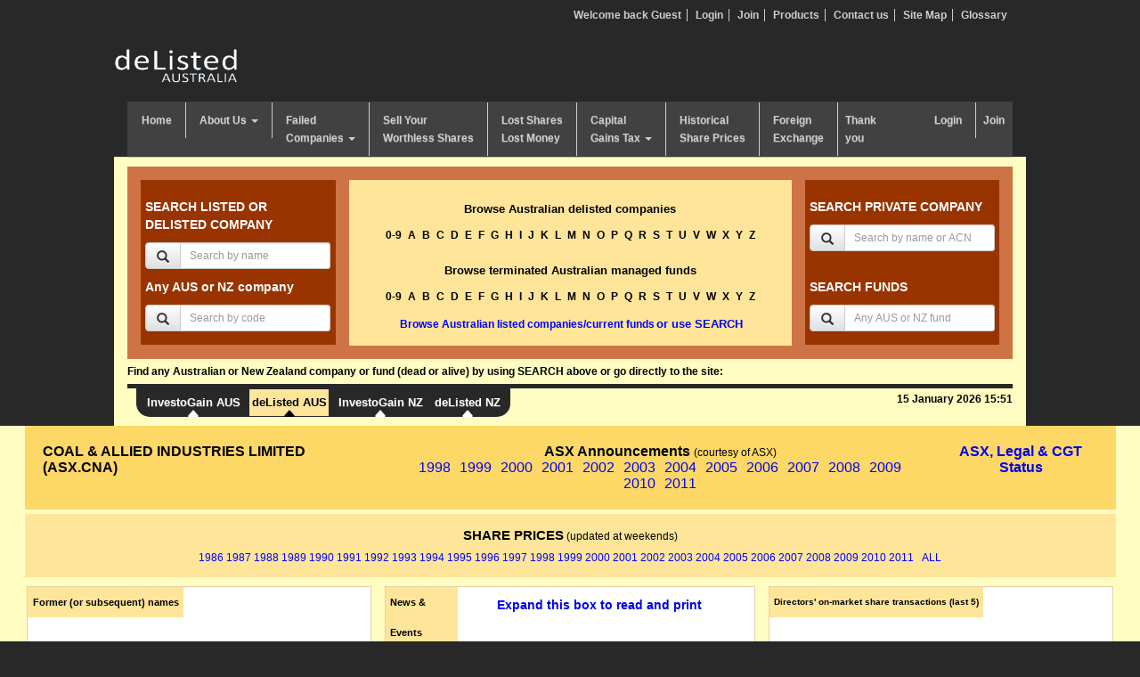

--- FILE ---
content_type: text/html; charset=UTF-8
request_url: https://www.delisted.com.au/company/coal-allied-industries-limited/
body_size: 15656
content:
<!doctype html>
<html lang="en">
	<head>
	<meta http-equiv="Content-Type" content="text/html; charset=UTF-8">
		<meta http-equiv="X-UA-Compatible" content="IE=edge">
		<meta name="viewport" content="width=device-width, initial-scale=1">
		<link rel="dns-prefetch" href="https://www.googletagmanager.com/">
		<link rel="dns-prefetch" href="https://fonts.gstatic.com/">
		<link rel="dns-prefetch" href="https://www.gstatic.com/">
		<link rel="dns-prefetch" href="https://cdn.jsdelivr.net/">
	<!-- Google Tag Manager -->
<script>(function(w,d,s,l,i){w[l]=w[l]||[];w[l].push({'gtm.start':
new Date().getTime(),event:'gtm.js'});var f=d.getElementsByTagName(s)[0],
j=d.createElement(s),dl=l!='dataLayer'?'&l='+l:'';j.async=true;j.src=
'https://www.googletagmanager.com/gtm.js?id='+i+dl;f.parentNode.insertBefore(j,f);
})(window,document,'script','dataLayer','GTM-MKW2F93');</script>
<!-- End Google Tag Manager -->
<script src="https://cdn.jsdelivr.net/npm/jquery@3.7.1/dist/jquery.min.js"></script>

<title>COAL & ALLIED INDUSTRIES LIMITED (ASX.CNA) is now delisted | deListed Australia</title><meta name="keywords" content="COAL & ALLIED INDUSTRIES LIMITED CNA, delisted australian companies, delisted shares, reason for delisting, in administration, in liquidation, loss declarations, declarations of loss, capital losses, claim CGT losses, deregistration, deregistered, ASX announcements, unclaimed dividends, unclaimed takeover entitlements, unclaimed money, historical share prices, delisted australia companies, ASX Announcements" /><meta name="description" content="Current status, historical share prices, ASX Announcements, worthless shares, unclaimed money, in administration, liquidated, deregistered" />
<link rel="canonical" href="https://www.delisted.com.au/company/coal-allied-industries-limited/">
<link rel="shortcut icon" href="/images/favicon.ico" type="image/x-icon">
<style>.fluidRptr{margin-bottom:15px;}.fluidRptr p.expand-news {line-height:26px;font-weight:700;font-size:14px;} #newsEvents td p,#printContent td p { word-break: break-word;}#asxStatus td{padding:2px!important;font-size:12px!important;}.asx_cgt_status{cursor:pointer;font-weight: 700;font-size:16px;padding:0;} .asx_cgt_status span{color:#00E;font-size:16px;}  .titleOfComp {width:98%!important;} .titleOfComp .asx-popup a{font-weight:normal;padding:0 5px;border: none;margin:0 auto;display:inline-block;}.asx-popup{margin-bottom:0px;word-break: break-word;}.asx-popup a{font-weight:700;padding: 10px;border: 1px solid #cecece;margin: 5px;display:inline-block;}
@media only screen and (max-width: 500px) {.searchWrapper #pointermenu ul{background:none!important;display:block;}#pointermenu ul li a,#pointermenu ul li a:visited{color:#000!important;}#pointermenu ul li.pointerlastitem{display:none!important;}#pointermenu ul li a#rightcorner{background:none!important;}#pointermenu ul li {display: block!important;padding: 16px;}#pointermenu ul li.pointerlastitem{display:none!important;}.titleOfComp h1 {font-weight: 700!important;float: none!important;text-align: center;}}@media only screen and (max-width: 767px) {.mobile-hide{display:none;}}@media only screen and (max-width: 980px) {.rally a{padding:5px;}.mobile-hide{display:none;}}
#errorWrapper{color: red;display:none;font-weight: 700;}ul#errorMSG { color: red;font-weight: 700;list-style: disc outside none;padding: 0 0 15px 20px;}ul#errorMSG li{margin:5px 0;}#cmntmsg{font-size:16px; font-weight:700; color:blue; display:none;}.pricesens {text-align: center;}#page_navigation{margin-top:10px;}#page_navigation a{padding:3px;border:1px solid #CE7346;margin:2px;color:black;text-decoration:none}.active_page{background:#CE7346;color:white !important;}.commentstitle{line-height: 20px;margin-bottom: 1em;color:#fff; padding: 0 0.5em;}.commentstitle span{font-size:18px;}
</style>


<link rel="stylesheet" href="https://cdn.jsdelivr.net/npm/bootstrap@3.4.1/dist/css/bootstrap.min.css" integrity="sha384-HSMxcRTRxnN+Bdg0JdbxYKrThecOKuH5zCYotlSAcp1+c8xmyTe9GYg1l9a69psu" crossorigin="anonymous">
<link rel="stylesheet" href="https://cdn.jsdelivr.net/npm/bootstrap@3.4.1/dist/css/bootstrap-theme.min.css" integrity="sha384-6pzBo3FDv/PJ8r2KRkGHifhEocL+1X2rVCTTkUfGk7/0pbek5mMa1upzvWbrUbOZ" crossorigin="anonymous">
<style>
@charset "utf-8";body { font-family:Arial, Helvetica, sans-serif; font-size:12px; background-color:#282828; line-height:inherit; color:#000;}ol, ul { list-style:none; padding:0; margin:0;} .ul{padding-left: 20px;list-style:disc!important;margin-bottom:10px!important;}.ul li{padding-bottom:5px;}div, img { border:none;outline:none; border-width:0;}a {text-decoration:none;} td a{color: #0000EE;text-decoration:none;}td a:hover{color: #000;text-decoration:underline;} p a{color: #0000EE;text-decoration:none;}.site-pointer {border-top: 5px solid #282828;}.asx-asa{border:2px solid #000000;padding:5px;}.asx-asa p{color:blue;font-weight:700;font-size:13px;}.asx-asa img{width:100%}
.mt-3 {margin-top: 1rem!important;}.me-auto {margin-right: auto!important;}.site-pointer .navbar-expand {flex-wrap: nowrap;justify-content: flex-start;}
.site-pointer .navbar-expand .navbar-nav {flex-direction: row;margin:0;}.site-pointer .navbar-nav {display: flex;flex-direction: column;padding-left: 0;margin-bottom: 0;list-style: none;}.site-pointer .navbar-light .navbar-nav .nav-item:last-child {margin-right: 8px;}.px-1 {padding-right: 0.25rem!important;padding-left: 0.25rem!important;}.site-pointer .nav-link {display: block;padding: 0.5rem 1rem;color: #0d6efd;text-decoration: none;transition: color .15s ease-in-out,background-color .15s ease-in-out,border-color .15s ease-in-out;}.site-pointer .navbar-light .navbar-nav .nav-item.active .nav-link, .site-pointer .navbar-light .navbar-nav .nav-item:hover .nav-link {color: #000;}.site-pointer .navbar-light .navbar-nav .nav-item.active,.site-pointer .navbar-light .navbar-nav .nav-item:hover {background-color: #FFE599;}.site-pointer .navbar-light {background-color: #282828;border-bottom-left-radius: 15px;border-bottom-right-radius: 15px;padding: 0;}.site-pointer .navbar-light .navbar-nav .nav-item {margin-left: 8px;}.site-pointer .navbar-light .navbar-nav .nav-link:hover{text-decoration: none;}.site-pointer .navbar-light .navbar-nav .nav-link {position: relative;color: #fff;font-weight: 700;font-size: 13px;}.site-pointer .navbar-light .navbar-nav .nav-link svg {position: absolute;bottom: -13px;left: 50%;transform: translate(-50%, -50%);}table.yearfiles td { background-color: #ffe599; font-weight: 700;}p a:hover{color: #000;text-decoration:underline;} h1, h2, h3, h4 {padding:0; margin:0; line-height:inherit; font-weight:normal;}a:hover {text-decoration:underline;}.clear { line-height:0; font-size:0; height:0; letter-spacing:0; clear:both; float:none; padding:0; margin:0;}.container-fluid{max-width:1024px;}.container-fluid2{max-width:100% !important;}header{max-width:1024px; margin:10px auto 0 auto;}#wrapper { max-width:1024px; background-color: #fffdc2;} #branding { padding:30px 0 20px 0;}.topNav li { display:inline; border-right:1px solid #CECECE; padding:0 6px;}.topNav li.rightItem {border:none;} .topNav li a {color:#CECECE;font-weight:700;}.topNav li a:hover { color:#FDD866; text-decoration:none;} .logginLink {float:right;}.navbar-default {background-color: #414141; border-color: #414141;box-shadow: none;background-image:none;}.navbar-collapse{padding-left:0;}.navbar-default .navbar-nav > .open > a, .navbar-default .navbar-nav > .open > a:focus, .navbar-default .navbar-nav > .open > a:hover {background-color: #fdd866; color: #242424;}.navbar-default .navbar-nav > .active > a, .navbar-default .navbar-nav > .active > a:focus, .navbar-default .navbar-nav > .active > a:hover { background-color: #fdd866; color: #242424;background-image: none;box-shadow: none; }.dropdown-menu { background-color: #414141; font-size:13px; min-width: 175px; padding: 0;}.navbar { border-radius: 0; margin-bottom: 0; min-height: 30px;}.navbar-nav > li > a {padding: 10px 15px; font-weight: 700;}.navbar-default .navbar-nav > li > a { color: #cecece;  border-right: 1px solid #cecece;}.navbar-default .navbar-nav > li.last > a { border: none;padding-right: 8px;padding-left: 8px;}.navbar-default .navbar-nav > li > a:focus, .navbar-default .navbar-nav > li > a:hover, .navbar-default .navbar-nav > li > a:active { background: #fdd866; color: #242424;}.multi-level > li > a,.multi-level > li > a:focus { background: #242424 !important; color: #cecece  !important;}.multi-level > li > a:hover { background: #fdd866 !important; color: #242424 !important;}.dropdown-menu > li > a,.dropdown-submenu .dropdown-menu > li > a { clear: both; color: #cecece; display: block; font-weight: 700; padding-top: 10px; padding-bottom: 10px; border-bottom: 1px solid gray !important;}.dropdown-menu > li.last > a{ border: medium none; }.dropdown-menu > li > a:focus, .dropdown-menu > li > a:hover {  background-color: #fdd866; color: #242424; text-decoration: none;}.dropdown.desktop:hover .dropdown-menu {display: block;}.dropdown.desktop:hover .dropdown-toggle{-webkit-box-shadow: inset 0 0 18px rgba(0,0,0,.16); -moz-box-shadow: inset 0 0 18px rgba(0,0,0,.16); box-shadow: inset 0 0 18px rgba(0,0,0,.16); color:#242424;background-color: #fdd866; }.dropdown-submenu { position: relative; }.dropdown-submenu>.dropdown-menu {left:-99999px;}.dropdown-submenu:hover>.dropdown-menu { left:100%;top: 0;margin-top: -6px;margin-left: -1px;-webkit-border-radius: 0 6px 6px 6px;-moz-border-radius: 0 6px 6px; border-radius: 0 6px 6px 6px;}.dropdown-submenu>a:after {display: block;content: " ";float: right;width: 0;height: 0;border-color: transparent;border-style: solid;border-width: 5px 0 5px 5px;border-left-color: #ccc;margin-top: 5px;margin-right: -10px;}.dropdown-submenu:hover>a:after { border-left-color: #fff;}.dropdown-submenu.pull-left {float: none;}.dropdown-submenu.pull-left>.dropdown-menu {left: -100%;margin-left: 10px;-webkit-border-radius: 6px 0 6px 6px;-moz-border-radius: 6px 0 6px 6px;border-radius: 6px 0 6px 6px;}.onlymobileview{display:none;}#content { width:100%; clear:both; background-color:#fffdc2; overflow: hidden;}.searchWrapper { background-color:#fffdc2; padding:10px 0; border-top:1px solid #c5c5a1;}.searchInnerWrapper { background-color:#ce7346; padding:15px;}.byName { background-color:#993400; color:#ffffff;padding:10px 5px 15px 5px;}.byName .h4,.byName h4 { line-height:20px; font-weight:700; font-size:14px; }.byName form { margin:0 auto;}.byName .h4 a,.byName h4 a {color:#ffffff;}.byAlphabetic { text-align:center; color:#000;border: 1px solid #FFE599;background-color:#FFE599;}.byAlphabetic div { border:none; outline:none; display:block; margin-bottom:15px;}.byAlphabetic span,.byAlphabetic h1,.byAlphabetic h2,.byAlphabetic h3, .byAlphabetic .h3{font-size:13px; font-weight:700;padding:5px 0}.byAlphabetic div a { color:#000; font-weight:700; font-size:12px; line-height:15px; margin:0 2px;}.byAlphabetic div a.selectedcolor { color:#ffffff; font-weight:700; font-size:13px; line-height:15px; margin:0 2px;}.headerFindTxt { color: #000;font-weight: bold; margin: 7px 0;}.paddingleftright0{padding-left:0;padding-right:0;}.footer { margin:0px auto; text-align:center; padding:15px 0 5px 0; background-color:#fffdc2; display:block; clear:both; font-size:11px; line-height:15px; }.footer a {color:#000;}.shareWatch { padding: 10px 2px 0;margin-bottom: 5px;background-color: #9bc3e6; }.currencies { padding:0px; margin-bottom:6px; background-color:#578FC8;clear:both}.advertise { padding:10px; margin-bottom:6px; min-height:140px; background-color:#fff2cd;}.postingNews { min-height:120px; padding:10px; margin-bottom:6px; background-color:#fff2cd;}.postingNews p {margin-bottom:6px;} .postingHeader { clear:both; display:block; margin-bottom:8px;}.postingHeader h2 { float:left; font-size:15px;} .postingHeader span { float:right; font-size:13px; text-align:right;}.newsModule { border:2px solid #fcefb5; min-height:350px; padding:10px; background-color:#fffbd8; margin-bottom:15px;font-family:Verdana;font-size:12px;line-height:16px;}.whatsNew { padding:10px; margin-bottom:6px; min-height:220px; background-color:#f3f3f3;}.rotateMessage { padding:10px; margin-bottom:6px; min-height:123px; background-color:#282828;height:200px;color:#fff;overflow:hidden}.advertiseRight { padding:10px 0; margin-bottom:6px; min-height:107px; background-color:#fff2cd;}.delausinputws { display:block; padding:10px; padding-bottom:15px;}.shellHeader { float:left; width:245px;} .shellHeader h2 { font-size:20px; color:#900000; line-height:24px; padding:10px 20px; font-weight:700;}.stepWrapper { float:left; width:605px; min-height:500px;}ul.inNav { clear:both; width:100%; height:83px; display:block; margin-bottom:15px;}.delausCoWrapper {width:100%} .titleOfComp { margin: 0 auto 5px; padding: 20px 20px; width: 88%; background-color:#FDD866;}.titleOfComp h1 { font-size:16px; font-weight:700;} .titleOfComp h2 { font-size:17px; font-weight:700;}.rally { margin:0 auto 10px auto;width: 98%!important; padding:15px 0;background-color:#FFE599; }.rally h2 { font-size:15px; font-weight:700;display:inline-block;margin:0 auto 10px auto;}.rally a {display:inline-block;color:#000; text-decoration:none;}.rally a:hover {text-decoration:underline;}.rally h3 { font-size:15px; font-weight:700; float:right;}.fluidWrapper {  background-color: #FFFDC2;clear: both;display: block; margin: 0 auto; width: 100%;}.fluidRptr {overflow:hidden; border:1px solid #e3d1ab;background-color:#fff;font-family:Verdana,Arial,Helvetica,sans-serif}.fluidRptr .box-title { font-size:11px; float:left; padding:0 0.5em; margin-bottom:0.85em; color:#000; line-height:34px; background-color:#FFE599; margin-bottom:1em;font-weight:700;}.fluidRptr p { padding:0.5em 1em 0.25em 1em; font-size:10px; clear:both; display:block; font-family:Verdana,Arial,Helvetica,sans-serif;}.fluidRptr .box-title a{color:#0000EE} .floatleft{float:left} .floatright{float:right} .pagination {text-align:left;padding: 7px;margin: 3px}.pagination a {padding: 2px 5px 2px 5px;margin: 0px;text-decoration: underline; color: #000} .pagination a:hover, div.yellow a:active {color: #000}.pagination span.current {padding: 2px 5px 2px 5px;margin: 2px;font-weight: bold;background-color: #CE7346;color: #fff}.pagination span.disabled {padding: 2px 5px 2px 5px;margin: 2px;color: #DDD}a.selectedcolor {padding: 2px;margin: 2px;font-weight: bold;background-color: #CE7346;color: #fff}ul.hozontalBar { clear:both; display:block; height:auto; background:#EEEEEE; height:40px;line-height:40px; color:#000;width:950px;}ul.hozontalBar li { float:left; padding:0 15px}ul.hozontalBar li a {color:#000;font-weight:700}ul#nav_access { left: -9999px; position: absolute;  top: -9999px} .member_cp a{ color: #CE7346;font-size: 12px}.member_cp h4 {background-color: #CE7346; font-size: 18px;height: 17px;margin: 5px 0;padding:5px}.memberContentWrapper h3 {font-size: 18px; height: 17px;margin: 5px 0;padding:5px;color:#CE7346}.newHeader th{font-size: 18px;  height: 17px;margin: 5px 0;padding:5px;color:#CE7346} #navigation_sec a{color: #000}.tableHeading{font-size: 18px;  height: 17px;margin: 5px 0;padding:5px;color:#CE7346}.bodyheader{color: #993300;  font-family: Arial,Helvetica,sans-serif;font-size: 16px;font-weight: bold}a.bodylink:link {color: blue; font-family: Arial,Helvetica,sans-serif;font-size: 12px;font-weight: bold;text-decoration: none}.firstcolumn{float: left; display: block; width: 30%; margin: 0 0 0 .7%;_margin: 0 0 0 0.4%;}.secondcolumn{float: left; display: block; width: 36%; margin: 0;_margin: 0;} .thirdcolumn{float: left; display: block; width: 33%; margin: 0;_margin: 0}.tooltip {display:none;background:transparent;background-color:#FFF;font-size:11px;width:260px;padding:5px;margin-top:-8px;color:#000;line-height:15px;border:1px solid #000;text-align:justify;}a:active{outline:none;}:focus{-moz-outline-style:none;}a.lastmenu{border-right: 0px solid #CECECE;}.downarrowclass{position: absolute;top: 12px;right: 7px;}.rightarrowclass{position: absolute;top: 6px;right: 5px;}.headline {position: absolute;top: 210px;left: 2px;height: 195px;width:235px;font-size:15px;color: #E6E6E6;}.headline a{color:#fff;} .headline span{font-family: "Verdana"}.sitemap li{font-weight: 700; padding: 5px 0;} .sitemap-child li{font-weight: 700;padding: 2px 0 0 30px} .open_div{float: left; width: 48%}.rotateMessage { padding:10px; margin-bottom:6px;min-height:123px;height:200px;color:#fff;background-color:#282828;overflow:hidden}.rotateMessage a{color: #fff; font-size: 20px;}.rotateMessage span{font-size: 30px; font-family: brush script std; color: rgb(230, 230, 230);}.scroll-txt { width: 100%; height: 155px; overflow: hidden; }.scroll-txt ul { width: 100%;height: auto;margin: 0;}.scroll-txt ul li {display: inline-block;margin: 0;padding: 43px 0;}.btn-red { background-color: #993400; border-color: #993400; color: #fff !important; font-weight: 700; text-align: center; font-size:14px;}.btn-red:hover {background-color: #CE7346; border-color: #adadad;color: #fff;}.lost{background-color: #fffbd8; border: 2px solid #fcefb5; padding: 10px; }.voffset { margin-top: 2px; }.voffset5 { margin-top: 5px; }.voffset10 { margin-top: 10px; }.voffset15 { margin-top: 15px; }.padding0{ padding:0 !important;}.plus-icon{height:16px;width:16px;display:block;position:absolute;color:#fff;border:2px solid #fff;border-radius:16px;text-align:center;line-height:14px; box-shadow:0 0 3px #444;box-sizing:content-box;background-color:#31b131}#worthlessINPUTForm .input-group-sm > .input-group-addon{padding:5px;}#worthlessINPUTForm .input-addon-size-8{font-size:9px; padding:5px 2px;}#worthlessINPUTForm .input-addon-size-10{font-size:10px; padding:5px;}#worthlessINPUTForm .input-addon-size-12{font-size:12px; padding:5px;}.ms-0 {margin-left: 0!important;}.page-title{color: #993300; font-size: 18px;font-weight:700;margin:10px 0 20px 0;}.home h2{font-size: 15px;font-weight: 700;line-height: normal;padding:20px 0 10px 0;}.home ul{list-style:disc;list-style-position: inside;}.home ul li{padding:5px;}.home ul li a{font-weight:700;}.download-list{clear: both; margin: 20px auto; text-align: center; padding: 20px 0; border: 5px solid #FDD866;}.download-list h2{text-align:center;}.download-list a{font-size:13px;font-weight:700;text-transform:uppercase;}
@media (max-width:1336px) {.titleOfComp h1,.titleOfComp p{ font-size:16px !important;} }
@media (max-width:1262px) {.titleOfComp h1,.titleOfComp p{ font-size:15px !important;} }
@media (max-width:1024px) {.titleOfComp h1,.titleOfComp p{ font-size:11px !important;}.asx_cgt_status span{font-size:10px !important;}.asx-popup{margin-bottom:0;line-height: 20px;} .fluidRptr .box-title{line-height:30px}}
@media (max-width:992px) {.titleOfComp h1{ font-size:14px !important;line-height: 1.25;} }
@media (min-width:992px) {.padding-left0{ padding-left:0 !important;} }
@media (min-width: 767px) and (max-width: 992px) {.h1, .h2, .h3, h1, h2, h3 { margin-bottom: 10px; margin-top: 10px; }.navbar-nav > li > a { padding-left:9px; padding-right:12px;} .titleOfComp h1{ font-size: 14px; font-weight: 500; }  .titleOfComp h2 { font-size:12px; font-weight: 500; }  .rally h2 { font-size: 13px; font-weight: 500; } .byAlphabetic h3, .byAlphabetic .h3{height: auto!important;} .byAlphabetic div{margin-bottom: 8px !important;}.byAlphabetic div a{font-size: 12px !important;}.byAlphabetic div a { margin: 0 7px 0 7px;}.byAlphabetic p{margin:0;}.input-sm {padding:5px;}.name_keywords{font-size: 10px;}.onlymobileview{display:block;}.fluidRptr .box-title{font-size: 10px;font-weight: normal;line-height: 20px;padding: 4px 0 4px 4px;}  .shareholder {margin-top:0;}.printbtn{display: none;} .jqueryslidemenu ul li {float: none;}.jqueryslidemenu ul li a {border-right: none; margin: 1px; text-align: center;}.height60 {height:70px;}.height160 {height:220px;}.bgcolor-height{ min-height: 806px;}.btn-red{ font-size: 12px;}}
@media (max-width: 767px) {.navbar-toggle .icon-bar{width: 100%;}.navbar-toggle{color:#fff;}.navbar-toggle:hover{color:#333;}.nav {padding-left: 20px;}    .printbtn{display: none;}.byAlphabetic h3, .byAlphabetic .h3{padding: 5px 0; margin: 0;}.byAlphabetic div a {line-height: 28px;padding: 13px;}.onlymobileview{display:block;}  header{margin: 0 auto;}#branding{ text-align:center; padding:0;}  #branding img{ margin: 10px 0 10px;}  .topNav {margin-bottom: 20px; padding: 0; text-align: center;}  .topNav li {line-height: 25px;}.topNav li a {color: #cecece;font-size: 14px;font-weight: 700;padding: 5px 9px;}.rally, .titleOfComp { max-width: 100% !important;}  .titleOfComp h1{ font-size: 14px; font-weight: 500; }.titleOfComp h2 { font-size:12px; font-weight: 500; }  .rally h2 { font-size: 13px; font-weight: 500; }    .jqueryslidemenu ul li {float: none;}    .jqueryslidemenu ul li a {border-right: none; margin: 1px; text-align: center;}.pagebotinvn .btn-red { font-size: 12px; font-weight: 500; padding: 10px 2px !important;}       .bgcolor-height{ min-height: auto;}}
@media (max-width: 375px) {  .dropdown-submenu .dropdown-menu > li > a {padding: 5px 5px 5px 35px !important;}  .onlymobileview{display:block;}  .titleOfComp h1 { text-align: center !important;}  .titleOfComp h2 { text-align: center !important;}  .byAlphabetic {height: 200px;}  .boder {font-size: 12px;}  .paddingleftright0{padding-left: 15px;   padding-right: 15px;}  .headerFindTxt{text-align:center;}.mobileHide{display:none !important;}  .rally, .titleOfComp{ width: 100% !important;}  .rally h2 { text-align: center; font-size: 13px;}  .fluidRptr{ margin-left: 0;margin-right: 0;}  .height60 {height:18px;}.height160 {height:10px;}.bgcolor-height{ min-height: auto;}.input-sm{ padding:0 3px !important;}} @media (max-width: 360px) {.onlymobileview{display:block;}.byAlphabetic h3, .byAlphabetic .h3 {font-size: 13px;padding-top:8px;}.byAlphabetic div{margin-bottom:10px;}.byAlphabetic div a { font-size: 12px;font-weight: 700; line-height: 20px; margin-right: 7px;}  .pagebotinvn .btn-red { font-size: 10px; }}
@media (max-width: 320px) {.onlymobileview{display:block;}.titleOfComp h1 { font-size:12px; font-weight:500; text-align: center !important;}  .titleOfComp h2 { font-size:12px; font-weight:500;text-align: center !important;}  .byAlphabetic div a { font-size: 12px; font-weight: 700; line-height: 18px; margin-right: 5px; }  .pagebotinvn .btn-red { font-size: 9px; }}@media (max-width:375px){.byAlphabetic div{margin-bottom:10px;}}@media (min-width: 576px){.mt-sm-2 {margin-top: 0.5rem!important;}.justify-content-sm-between {justify-content: space-between!important;}.d-sm-flex {display: flex!important;}}@media (min-width: 768px){.text-md-end {text-align: right!important;}.ms-md-3 {margin-left: 1rem!important;}}
</style>
</head>

<body style="overflow-x: hidden;">
  <!-- Google Tag Manager (noscript) -->
<noscript><iframe src="https://www.googletagmanager.com/ns.html?id=GTM-MKW2F93"
height="0" width="0" style="display:none;visibility:hidden"></iframe></noscript>
<!-- End Google Tag Manager (noscript) -->
		<header class="container">
		  <div class="row">	  
			<div class="col-md-12 col-sm-12">
  <ul class="topNav text-right redirect">
    
    <li><a href="javascript:void(0);">Welcome back Guest</a></li>
    <li><a href="https://www.investogain.com.au/member/login/" class="redirect">Login</a></li>
    <li><a href="https://www.investogain.com.au/subscription/">Join</a></li>
    
    <li><a href="https://www.investogain.com.au/products/">Products</a></li>
    <li><a href="https://www.investogain.com.au/about-us/contact-us/">Contact us</a></li>
    <li><a href="/sitemap/">Site Map</a></li>
    <li class="rightItem"><a href="/glossary/">Glossary</a></li>
  </ul>
</div>
			<div class="row">
<div class="col-md-6 col-sm-12">
<div id="branding">
  <a href="/" title="deListed Australia"><img src="/images/delisted-logo.png" width="140" height="40" alt="deListed Australia" /></a>
</div>
</div>
<div class="col-md-6 col-sm-12">
&nbsp;
</div>
</div>
		  </div>
		  <div class="row">
			<div class="col-sm-12">
			  <nav class="navbar navbar-default">
  <div class="navbar-header">
	<button type="button" class="navbar-toggle collapsed" data-toggle="collapse" data-target="#bs-example-navbar-collapse-1">
	  <span class="sr-only">Toggle navigation</span>
	  <span class="icon-bar"></span>
	  Menu
	  <span class="icon-bar"></span>
	</button>								
  </div>
  <div class="collapse navbar-collapse" id="bs-example-navbar-collapse-1">
	<ul class="nav navbar-nav">			 
	  <li ><a href="https://www.delisted.com.au/">Home</a></li>
	  <li class="dropdown "><a href="/about-us/" class="dropdown-toggle" data-toggle="dropdown" role="button" aria-expanded="false">About Us <span class="caret"></span></a>
		<ul class="dropdown-menu" role="menu">
		  <li class="onlymobileview"><a href="/about-us/">About Us</a></li>
		  <li><a href="/about-us/background/" >Background</a></li>
		  <li><a href="/about-us/our-people/" >Our People</a></li>
		  <li><a href="/about-us/our-approach/" >Our Approach</a></li>
		  <li><a href="/about-us/thank-you/">Thank you</a></li>
		  <li><a href="https://www.investogain.com.au/about-us/contact-us/">Contact us</a></li>
		</ul>
	  </li>
	  <li class="dropdown "><a href="/failed-companies/" class="dropdown-toggle" data-toggle="dropdown" role="button" aria-expanded="false">Failed<br>Companies <span class="caret"></span></a>
		<ul class="dropdown-menu" role="menu">
		  <li class="onlymobileview"><a href="/failed-companies/">Failed Companies</a></li>
		  <li><a href="/capital-gains-tax/loss-declarations/">Loss Declarations</a></li>			
		  <li><a href="/capital-gains-tax/capital-losses-2025-2026/">Capital Losses 2025/26</a></li>
		  <li><a href="/failed-companies/early-warnings/">Early warnings of failure</a></li>
		  <li><a href="/failed-companies/suspended/">Suspended</a></li>
		  <li><a href="/failed-companies/in-administration/">In Administration</a></li>
		  <li><a href="/failed-companies/in-receivership/">In Receivership</a></li>
		  <li><a href="/failed-companies/in-liquidation/">In Liquidation</a></li>
		  <li><a href="/failed-companies/delisted/">Delisted</a></li>
		  <li><a href="/failed-companies/deregistered/">Deregistered</a></li>
		  <li><a href="/failed-companies/shell-companies/">Shell Companies</a></li>
		</ul>
	  </li>
	  <li ><a href="/sell-worthless-and-other-securities/">Sell Your<br>Worthless Shares</a> </li>
	  <li ><a href="/TraceLostSharesLostMoney/index/">Lost Shares<br>Lost Money</a></li>
	  <li class="dropdown "><a href="/capital-gains-tax/" class="dropdown-toggle" data-toggle="dropdown" role="button" aria-expanded="false">Capital<br>Gains Tax <span class="caret"></span></a>
		<ul class="dropdown-menu" role="menu">
		  <li><a href="/capital-gains-tax/basics">Basics</a></li>
				  <li><a href="/capital-gains-tax/loss-declarations/">Loss Declarations</a></li>				  
				  <li><a href="/capital-gains-tax/capital-losses-2025-2026/">Capital Losses 2025/26</a></li>
				  <li><a href="/capital-gains-tax/capital-losses-2024-2025/">Capital Losses 2024/25</a></li>
				  <li><a href="/capital-gains-tax/capital-losses-2023-2024/">Capital Losses 2023/24</a></li>
				  <li><a href="/capital-gains-tax/corporate-actions/">Corporate actions</a></li>
				  <li><a href="/failed-companies/deregistered/">Deregistered</a></li>
				  <li><a href="/capital-gains-tax/demerged/">Demerged</a></li>
				  <li><a href="/capital-gains-tax/share-buy-backs/">Share buy-backs</a></li>
				  <li><a href="/capital-gains-tax/demutualised/">Demutualised</a></li>
				  <li><a href="/capital-gains-tax/class-actions/">Class Actions</a></li>    
		</ul>
	  </li>
	  <li ><a href="/historical-share-prices/">Historical<br>Share Prices</a></li>
	  <li ><a href="/foreign-exchange-australia/">Foreign<br>Exchange</a></li>
	  <li class="last"><a href="/about-us/thank-you">Thank<br>you</a></li>
	</ul>
	<ul class="nav navbar-nav navbar-right hidden-sm">				
	  
	  		  
		  <li><a href="https://www.investogain.com.au/member/login/">Login</a></li>
		  


	  <li class="last"><a href="https://www.investogain.com.au/subscription/">Join</a></li>
	  
	</ul>
  </div>
</nav>		
			</div>
		  </div>
		</header>
	<div class="container-fluid" id="wrapper">
		  <div class="row">
  <div class="col-md-12 col-sm-12">
    <div class="searchWrapper ">
      <div class="searchInnerWrapper">
        <div class="row">
          <div class="col-md-3 col-sm-3">
            <div class="byName">
              <div class="h4">SEARCH LISTED OR DELISTED COMPANY</div>
              <form  action="/company/company_search_by_name/" name="keywords" method="get">
                <div class="input-group text-center">														
                  <span class="input-group-btn">
                    <button class="btn btn-default input-sm" type="submit">
                      <span class="glyphicon glyphicon-search" aria-hidden="true"></span>
                    </button>
                  </span>
                  <input type="text" class="form-control input-sm name_keywords"  placeholder="Search by name" name="keywords">
                </div>
              </form>
              <div class="h4" style="padding-top:0">Any AUS or NZ company</div>
              <form action="/company/company_search_by_code/" name="keywords_code" method="get"  class="formMargin">
                <div class="input-group text-center">														
                  <span class="input-group-btn">
                    <button class="btn btn-default input-sm" type="submit">
                      <span class="glyphicon glyphicon-search" aria-hidden="true"></span>
                    </button>
                  </span>
                  <input type="text" class="form-control input-sm name_keywords" placeholder="Search by code" name="keywords_code">
                </div>
              </form>   
            </div>
          </div>
          <div class="col-md-6 col-sm-6 paddingleftright0">
            <div class="byAlphabetic">
              <div>
              <p class="h3">Browse Australian delisted companies</p>
              <a href="/company/browse/0-9/" >0-9</a> <a href="/company/browse/A/" >A</a> 
                <a href="/company/browse/B/" >B</a> <a href="/company/browse/C/" >C</a> 
                <a href="/company/browse/D/" >D</a> <a href="/company/browse/E/" >E</a> 
                <a href="/company/browse/F/" >F</a>  
                <a href="/company/browse/G/" >G</a> <a href="/company/browse/H/" >H</a> 
                <a href="/company/browse/I/" >I</a> <a href="/company/browse/J/" >J</a> 
                <a href="/company/browse/K/" >K</a> <a href="/company/browse/L/" >L</a> 
                <a href="/company/browse/M/" >M</a> <a href="/company/browse/N/" >N</a> 
                <a href="/company/browse/O/" >O</a> <a href="/company/browse/P/" >P</a> 
                <a href="/company/browse/Q/" >Q</a> <a href="/company/browse/R/" >R</a> 
                <a href="/company/browse/S/" >S</a> <a href="/company/browse/T/" >T</a> 
                <a href="/company/browse/U/" >U</a> <a href="/company/browse/V/" >V</a> 
                <a href="/company/browse/W/" >W</a> <a href="/company/browse/X/" >X</a> 
                <a href="/company/browse/Y/" >Y</a> <a href="/company/browse/Z/" >Z</a> 
              </div>
              <div><p class="h3">Browse terminated Australian managed funds</p>
			  <a href="/fund/browse/0-9/" >0-9</a> <a href="/fund/browse/A/" >A</a> 
                <a href="/fund/browse/B/" >B</a> <a href="/fund/browse/C/" >C</a> 
                <a href="/fund/browse/D/" >D</a> <a href="/fund/browse/E/" >E</a> 
                <a href="/fund/browse/F/" >F</a> <a href="/fund/browse/G/" >G</a> <a href="/fund/browse/H/" >H</a>
                <a href="/fund/browse/I/" >I</a> <a href="/fund/browse/J/" >J</a> 
                <a href="/fund/browse/K/" >K</a> <a href="/fund/browse/L/" >L</a> 
                <a href="/fund/browse/M/" >M</a> <a href="/fund/browse/N/" >N</a> 
                <a href="/fund/browse/O/" >O</a> <a href="/fund/browse/P/" >P</a> 
                <a href="/fund/browse/Q/" >Q</a> <a href="/fund/browse/R/" >R</a> 
                <a href="/fund/browse/S/" >S</a> <a href="/fund/browse/T/" >T</a> 
                <a href="/fund/browse/U/" >U</a> <a href="/fund/browse/V/" >V</a> 
                <a href="/fund/browse/W/" >W</a> <a href="/fund/browse/X/" >X</a> 
                <a href="/fund/browse/Y/" >Y</a> <a href="/fund/browse/Z/" >Z</a></div>
              <div class="boder" style="color:blue;"><a target="_blank" title="Browse Australian listed companies/current fundsor or use SEARCH" href="https://www.investogain.com.au/" style="color:blue;">Browse Australian listed companies/current funds</a><span color="#00 00 00">or use SEARCH</span></div>
            </div>
          </div>
          <div class="col-md-3 col-sm-3">
            <div class="byName byCode">
              <div class="h4">SEARCH PRIVATE COMPANY</div>              
              <form  action="/ptycos/search_results/" name="ptycos" method="get">
                <div class="input-group text-center">														
                  <span class="input-group-btn">
                    <button class="btn btn-default input-sm" type="submit">
                      <span class="glyphicon glyphicon-search" aria-hidden="true"></span>
                    </button>
                  </span>
                  <input type="text" class="form-control input-sm name_keywords"  placeholder="Search by name or ACN" name="ptycos_keywords">
                </div>
              </form>
              <div class="h4" style="padding-top: 20px;">SEARCH FUNDS</div>              
              <form  action="/fund/search_results/" name="funds" method="get">
                <div class="input-group text-center">														
                  <span class="input-group-btn">
                    <button class="btn btn-default input-sm" type="submit">
                      <span class="glyphicon glyphicon-search" aria-hidden="true"></span>
                    </button>
                  </span>
                  <input type="text" class="form-control input-sm name_keywords"  placeholder="Any AUS or NZ fund" name="keywords">
                </div>
              </form>  
            </div>
          </div>
        </div>			
      </div>	
      <div class="row">
        <div class="col-md-12 col-sm-12">
          <p class="headerFindTxt text-left">
            Find any Australian or New Zealand company or fund (dead or alive) by using SEARCH above or go directly to the site:</p>
        </div>
      </div>
      <div class="row">
        <div class="col-sm-12">
          <div class="site-pointer d-sm-flex justify-content-sm-between ">
            <div class="navbar navbar-expand navbar-light ms-0 ms-md-3"> 
              <ul class="navbar-nav me-auto">                            
                <li class="nav-item"><a class="nav-link px-1" href="https://www.investogain.com.au/">InvestoGain AUS<svg xmlns="http://www.w3.org/2000/svg" width="16" height="16" fill="currentColor" class="bi bi-caret-up-fill" viewBox="0 0 16 16">
                  <path d="m7.247 4.86-4.796 5.481c-.566.647-.106 1.659.753 1.659h9.592a1 1 0 0 0 .753-1.659l-4.796-5.48a1 1 0 0 0-1.506 0z"></path>
                  </svg></a></li>
                <li class="nav-item  active"><a class="nav-link px-1" href="https://www.delisted.com.au/">deListed AUS<svg xmlns="http://www.w3.org/2000/svg" width="16" height="16" fill="currentColor" class="bi bi-caret-up-fill" viewBox="0 0 16 16">
                  <path d="m7.247 4.86-4.796 5.481c-.566.647-.106 1.659.753 1.659h9.592a1 1 0 0 0 .753-1.659l-4.796-5.48a1 1 0 0 0-1.506 0z"></path>
                  </svg></a></li>
                <li class="nav-item"><a class="nav-link px-1" href="https://www.investogain.co.nz/">InvestoGain NZ<svg xmlns="http://www.w3.org/2000/svg" width="16" height="16" fill="currentColor" class="bi bi-caret-up-fill" viewBox="0 0 16 16">
                  <path d="m7.247 4.86-4.796 5.481c-.566.647-.106 1.659.753 1.659h9.592a1 1 0 0 0 .753-1.659l-4.796-5.48a1 1 0 0 0-1.506 0z"></path>
                  </svg></a></li>                            
                <li class="nav-item"><a class="nav-link px-1" href="https://www.delisted.co.nz/">deListed NZ<svg xmlns="http://www.w3.org/2000/svg" width="16" height="16" fill="currentColor" class="bi bi-caret-up-fill" viewBox="0 0 16 16">
                  <path d="m7.247 4.86-4.796 5.481c-.566.647-.106 1.659.753 1.659h9.592a1 1 0 0 0 .753-1.659l-4.796-5.48a1 1 0 0 0-1.506 0z"></path>
                  </svg></a></li>
              </ul>
            </div>
            <div class="text-black mt-3 mt-sm-2 text-center text-md-end"><strong>15  January 2026 15:51</strong></div>
          </div>
        </div></div>
    </div>
  </div>
</div>
	  </div>
	<div class="container-fluid2">
	  
	  <div class="modal fade" id="asxModal" tabindex="-1" role="dialog" aria-labelledby="myModalLabel" aria-hidden="true">
        <div class="modal-dialog modal-lg">
        <div class="modal-content">
        <div class="modal-header">
        <button type="button" class="close" data-dismiss="modal" aria-label="Close"><span aria-hidden="true">&times;</span></button>
        <center><input class="text-center btn btn-default btn-lg printbtn inv_asxPrintBtn" type="button" value="Print" onclick="printPage('asxStatus', false);" /></input></center>										
        </div>
        <div class="modal-body"><div id="asxStatus" class="table-responsive" style="height:40em;width:100%;">
            <table border="0" cellpadding="0" cellspacing="0" style="width:100%;">
                <tr>
                    <td style="width:50%;">
                        <table align="right" border="0" cellpadding="0" cellspacing="0">
                            <tr>
                                <td style="width:120px;height:46px; background-color:#333333;font-size:18pt;font-family:Arial;color:silver;padding:7pt 10pt 0 10pt;text-align:center;">deListed</td>
                            </tr>
                        </table>    
                    <td  style="width:50%;">
                        <table align="right" border="0" cellpadding="0" cellspacing="0">
                            <tr>
                                <td>
                                    <p>&nbsp;</p><p>&nbsp;</p>	
                                    <p style="text-align:right;font-weight:700; font-size:12pt;font-family:Arial, sans-serif;color:gray;">Investogain Pty Limited<br>
                                        <span style="font-size:7pt;"><b>AFS Licence No. 334036</b></span>
                                    </p>
                                    <p style="text-align:right;margin-top:15pt;font-size:8px; font-weight:700;color:#333333;">All correspondence to:<br>
                                        <span style="color:#000000;font-size:8pt;font-weight:normal;">admin@delisted.com.au<br>or by mail to:<br>PO Box 1169<br>Chatswood NSW 2057</span>
                                    </p>
                                </td>
                            </tr>
                        </table>
                    </td>
                </tr>
            </table>
        <p style="text-align:left">15 January 2026</p>
            <table border="0" cellpadding="0" cellspacing="0" style="width:100%;">
                <tr><td width="150px" valign="top"><strong>Name:</strong></td><td>COAL & ALLIED INDUSTRIES LIMITED (CNA)</td></tr><tr><td><strong>Date of Listing:</strong></td><td>30 June 1962</td></tr><tr><td><strong>Date of Delisting:</strong></td><td>16 December 2011</td></tr></table><br><br><p><strong style="text-decoration:underline;font-size:14px;">Stock Exchange Status:</strong></p>This entity was delisted from the Australian Securities Exchange on 16 December 2011.<br><br><br><p><strong style="text-decoration:underline;font-size:14px;">Legal Status:</strong></p><p></p>To our knowledge this entity was the subject of a takeover or merger such that your securities were acquired for consideration in the form of cash or scrip. We have not therefore verified the current legal status of this entity. If you have questions about your shareholding, as we say elsewhere, they may be taken up here: <a href="https://www.delisted.com.au/TraceLostSharesLostMoney/index/">https://www.delisted.com.au/TraceLostSharesLostMoney/index/</a>.<br><br><br><p><strong style="text-decoration:underline;font-size:14px;">Capital Gains Tax (CGT) Status:</strong><br><br>To our knowledge this entity was the subject of a takeover or merger such that your securities were acquired for consideration in the form of cash or scrip. You will need to seek independent tax advice in relation to Capital Gains Tax or other tax matters but any other enquiries relating to your shareholding in the company should be followed up via our online form here: <a href="https://www.delisted.com.au/TraceLostSharesLostMoney/index/">https://www.delisted.com.au/TraceLostSharesLostMoney/index/</a>.<br><br><p style="text-align:center;font-size:14px;font-weight:700;margin:10px auto;border: 3px solid #000000;width: 525px;padding: 5px 0;">Updates, corrections, disagreements please email to <a href="mailto:admin@delisted.com.au">admin@delisted.com.au</a></p><div style="display:block;font-size:10px; "><p><strong>Further information:</strong> deListed and InvestoGain are operated by Investogain Pty Limited which is licensed by ASIC as an Australian Financial Services Licensee (AFSL 334036). deListed acquires only securities that it deems to be of little or no value, in circumstances where the holder is unable to sell their securities on-market in the normal manner. This service has been provided online via the company’s website www.delisted.com.au since 2004.</p>
        <p><strong>Getting advice:</strong> Information provided in this section is of a general nature and applicable only to Australian tax residents who hold their investments on capital account (ie for long-term investment purposes). It has been prepared without taking into account your financial needs or tax situation. Before acting on the information, deListed suggests that you consider whether it is appropriate for your circumstances and recommends that you seek independent legal, financial, or taxation advice.</p>
        <p><strong>Disclaimer:</strong> The information provided above is to the best of our knowledge accurate as of today. But you should bear in mind that it is of a general nature and does not constitute financial or tax advice. Investogain Pty Limited accepts no liability for any loss arising from reliance on this information, including reliance on information that is no longer current.</p>
        </div><footer style="color:gray;text-align:center;position: fixed;bottom: 0;width:100%;margin:0 auto;font-size:10px;"><center><a href="https://www.delisted.com.au">www.delisted.com.au</a> is a division of Investogain Pty Limited (ABN 88 129 443 447)<br>Australian Financial Services Licence Holder No: 334036
        </center></footer></div></div>
        <div class="modal-footer">
        <button type="button" class="btn btn-default" data-dismiss="modal">Close</button>
        </div>
        </div>
        </div>
        </div><div class="container-fluid2 container-fluid fluidWrapper"><div class="titleOfComp"><div class="row"><div class="col-md-4 col-sm-4">
        <h1 class="text-left text-uppercase">COAL & ALLIED INDUSTRIES LIMITED (ASX.CNA)</h1></div><div class="col-md-6 col-sm-6"><p class="text-center" style="font-weight: 700;margin: 0;font-size: 16px;">ASX Announcements <span style="font-weight:500;font-size:12px;">(courtesy of ASX)</span></p><p class="text-center asx-popup"><a href="https://www.asx.com.au/asx/v2/statistics/announcements.do?by=asxCode&asxCode=CNA&timeframe=Y&year=1998" rel="nofollow">1998</a><a href="https://www.asx.com.au/asx/v2/statistics/announcements.do?by=asxCode&asxCode=CNA&timeframe=Y&year=1999" rel="nofollow">1999</a><a href="https://www.asx.com.au/asx/v2/statistics/announcements.do?by=asxCode&asxCode=CNA&timeframe=Y&year=2000" rel="nofollow">2000</a><a href="https://www.asx.com.au/asx/v2/statistics/announcements.do?by=asxCode&asxCode=CNA&timeframe=Y&year=2001" rel="nofollow">2001</a><a href="https://www.asx.com.au/asx/v2/statistics/announcements.do?by=asxCode&asxCode=CNA&timeframe=Y&year=2002" rel="nofollow">2002</a><a href="https://www.asx.com.au/asx/v2/statistics/announcements.do?by=asxCode&asxCode=CNA&timeframe=Y&year=2003" rel="nofollow">2003</a><a href="https://www.asx.com.au/asx/v2/statistics/announcements.do?by=asxCode&asxCode=CNA&timeframe=Y&year=2004" rel="nofollow">2004</a><a href="https://www.asx.com.au/asx/v2/statistics/announcements.do?by=asxCode&asxCode=CNA&timeframe=Y&year=2005" rel="nofollow">2005</a><a href="https://www.asx.com.au/asx/v2/statistics/announcements.do?by=asxCode&asxCode=CNA&timeframe=Y&year=2006" rel="nofollow">2006</a><a href="https://www.asx.com.au/asx/v2/statistics/announcements.do?by=asxCode&asxCode=CNA&timeframe=Y&year=2007" rel="nofollow">2007</a><a href="https://www.asx.com.au/asx/v2/statistics/announcements.do?by=asxCode&asxCode=CNA&timeframe=Y&year=2008" rel="nofollow">2008</a><a href="https://www.asx.com.au/asx/v2/statistics/announcements.do?by=asxCode&asxCode=CNA&timeframe=Y&year=2009" rel="nofollow">2009</a><a href="https://www.asx.com.au/asx/v2/statistics/announcements.do?by=asxCode&asxCode=CNA&timeframe=Y&year=2010" rel="nofollow">2010</a><a href="https://www.asx.com.au/asx/v2/statistics/announcements.do?by=asxCode&asxCode=CNA&timeframe=Y&year=2011" rel="nofollow">2011</a></p></div><div class="col-md-2 col-sm-2"><div id='del_asx_cgt_status2' class='asx_cgt_status text-center' data-toggle='modal' data-target='#asxModal'><span class='asx_cgt_status_span'> ASX, Legal & CGT Status</span></div></div></div></div><div class="rally"><div class="row">
        <div class="col-sm-12 text-center"><h2>SHARE PRICES</h2> (updated at weekends)</div></div>
        <div class="row">
        <div class="col-sm-12 text-center"><a style="color:blue" href="https://www.investogain.com.au/shareprice/2587/2046-1986/">1986</a>&nbsp;<a style="color:blue" href="https://www.investogain.com.au/shareprice/2587/2046-1987/">1987</a>&nbsp;<a style="color:blue" href="https://www.investogain.com.au/shareprice/2587/2046-1988/">1988</a>&nbsp;<a style="color:blue" href="https://www.investogain.com.au/shareprice/2587/2046-1989/">1989</a>&nbsp;<a style="color:blue" href="https://www.investogain.com.au/shareprice/2587/2046-1990/">1990</a>&nbsp;<a style="color:blue" href="https://www.investogain.com.au/shareprice/2587/2046-1991/">1991</a>&nbsp;<a style="color:blue" href="https://www.investogain.com.au/shareprice/2587/2046-1992/">1992</a>&nbsp;<a style="color:blue" href="https://www.investogain.com.au/shareprice/2587/2046-1993/">1993</a>&nbsp;<a style="color:blue" href="https://www.investogain.com.au/shareprice/2587/2046-1994/">1994</a>&nbsp;<a style="color:blue" href="https://www.investogain.com.au/shareprice/2587/2046-1995/">1995</a>&nbsp;<a style="color:blue" href="https://www.investogain.com.au/shareprice/2587/2046-1996/">1996</a>&nbsp;<a style="color:blue" href="https://www.investogain.com.au/shareprice/2587/2046-1997/">1997</a>&nbsp;<a style="color:blue" href="https://www.investogain.com.au/shareprice/2587/2046-1998/">1998</a>&nbsp;<a style="color:blue" href="https://www.investogain.com.au/shareprice/2587/2046-1999/">1999</a>&nbsp;<a style="color:blue" href="https://www.investogain.com.au/shareprice/2587/2046-2000/">2000</a>&nbsp;<a style="color:blue" href="https://www.investogain.com.au/shareprice/2587/2046-2001/">2001</a>&nbsp;<a style="color:blue" href="https://www.investogain.com.au/shareprice/2587/2046-2002/">2002</a>&nbsp;<a style="color:blue" href="https://www.investogain.com.au/shareprice/2587/2046-2003/">2003</a>&nbsp;<a style="color:blue" href="https://www.investogain.com.au/shareprice/2587/2046-2004/">2004</a>&nbsp;<a style="color:blue" href="https://www.investogain.com.au/shareprice/2587/2046-2005/">2005</a>&nbsp;<a style="color:blue" href="https://www.investogain.com.au/shareprice/2587/2046-2006/">2006</a>&nbsp;<a style="color:blue" href="https://www.investogain.com.au/shareprice/2587/2046-2007/">2007</a>&nbsp;<a style="color:blue" href="https://www.investogain.com.au/shareprice/2587/2046-2008/">2008</a>&nbsp;<a style="color:blue" href="https://www.investogain.com.au/shareprice/2587/2046-2009/">2009</a>&nbsp;<a style="color:blue" href="https://www.investogain.com.au/shareprice/2587/2046-2010/">2010</a>&nbsp;<a style="color:blue" href="https://www.investogain.com.au/shareprice/2587/2046-2011/">2011</a>&nbsp;&nbsp;&nbsp;<a style="color:blue" href="https://www.investogain.com.au/shareprice/2586/2046/">ALL</a></div></div></div> <div class="container-fluid2 container-fluid fluidWrapper"><div class="row"><div class="col-md-4 col-sm-4"><div class="fluidRptr"><div class="row"><div class="col-sm-12"><div class="box-title">Former (or subsequent) names</div></div></div><div class="row"><div class="col-sm-12">
		<div id="formerNames" style="height: 20em;" class="table-responsive"><p>&nbsp;</p></div></div></div></div><div class="fluidRptr" style="height:25em;"><div class="row"><div class="col-xs-12 col-sm-12 col-md-5"><div class="box-title">Shareholder links</div></div><div class="col-xs-12 col-sm-12 col-md-7"><div class="shareholder text-right">
			<b>Our <a href="https://www.investogain.com.au/companies/company-websites/"><b>website ranking</b></a> of CNA:</b>&nbsp;<img src="https://www.delisted.com.au/images/s4.gif" alt="rating 4" /><br />(4 out of 5)
			</div></div></div><div class="row"><div class="col-sm-12"><div style="padding:0 0 0 5px;"><b>COMPANY WEBSITE:</b><br /><div class="open_div"><a  href="http://www.coalandallied.com.au" target="_blank" rel="nofollow"><b>CNA</b> website</a></div><div class="open_div"><a  href="mailto:community.relations@rtca.riotinto.com.au" target="_blank" rel="nofollow"><b>CNA</b> email</a></div><div class="open_div"><a  href="http://www.coalandallied.com.au/investor/default.asp" target="_blank"  rel="nofollow"><b>CNA</b> investorRelations</a></div><div class="open_div"><a  href="http://www.coalandallied.com.au/investor/reports/default.asp" target="_blank" rel="nofollow"><b>CNA</b> annualreports</a></div><div class="open_div"><a  href ="http://NULL" target="_blank" rel="nofollow"><b>CNA</b> directors</a></div><p style="clear:both;">&nbsp;</p><div class="row"><div class="col-sm-12"><p><b>REGISTRY:</b><br />Computershare Sydney<br />Level 4, 44 Martin Place Sydney NSW 2000<br /><b>Tel : </b>+61 (0)3 9415 4000 or 1300 850 505 (within Australia)<br /><b>Fax : </b>+61 2 8235 8150<br /><a  href="http://www.investorcentre.com/au" rel="nofollow"><b>Registry</b>Website</a>&nbsp;<a href="mailto:sydney.services@computershare.com.au" target="_blank" rel="nofollow"><b>Registry</b>Email</a></p></div></div></div></div></div></div><div class="fluidRptr" style="height:25em;"><div class="row"><div class="col-xs-12 col-sm-12 col-md-5"><div class="box-title">Company details</div></div></div><div class="row"><div class="col-sm-12"><div style="padding:0 0 0 5px;"><b>Address:&nbsp;</b>123 Albert Street, Brisbane Qld 4000<br /><b>Tel:&nbsp;</b> (07) 3361 4200 <b>Fax:&nbsp;</b>(07) 3361 4114<br><br><b>Date first listed:</b>&nbsp;30/06/1962<br/><br><b>Sector:</b>&nbsp;Energy<br><b>Industry Group:</b>&nbsp;XEJ<br><b>Activities:</b>&nbsp;Coal producer in the Hunter Valley of New South Wales<br></div></div></div></div><div class="row"><div class="col-sm-12"><ins class="adsbygoogle"
        style="display:block"
        data-ad-client="ca-pub-7701155349560359"
        data-ad-slot="6931015993"
        data-ad-format="auto"
        data-full-width-responsive="true"></ins>
   <script>
        (adsbygoogle = window.adsbygoogle || []).push({});
   </script></div></div></div><div class="col-md-4 col-sm-4 paddingleftright0"><div class="fluidRptr"><div class="row"><div class="col-xs-12 col-sm-12 col-md-3"><div class="box-title">News &amp; Events</div></div><div class="col-xs-10 col-sm-12 col-md-9"><p class="expand-news"><a title="Expand this box to read and print" data-toggle="modal" data-target="#myModal" href="javascript:void(0);">Expand this box to read and print</a></p></div></div><div class="row"><div class="col-sm-12"><div id="newsEvents" class="table-responsive" style="height: 20em;"><table class="table table-bordered table-hover"><tbody><tr><td style="width:85%"><p>delisted following confirmation of the implementation of the scheme or arrangement under which Hunter Valley Resources Pty Ltd, a bid vehicle owned by Rio Tinto Limited and Mitsubishi Development Pty Ltd, has acquired all the shares of the Company that are not already held by Rio Tinto Limited, Mitsubishi Development Pty Ltd or entities associated with them</p></td><td style="width:17%; text-align:center">16/12/2011</td></tr><tr><td style="width:85%"><p>we understand the consideration of $117.00 per Coal & Allied share was paid to the Scheme participants on or about 15 December 2011, as was the special dividend of $8.00 per Coal & Allied share announced by Coal & Allied on 28 November 2011, paid to those persons who were entitled to receive it</p></td><td style="width:17%; text-align:center">16/12/2011</td></tr><tr><td style="width:85%"><p>the scheme of arrangement in relation to the acquisition by Hunter Valley Resources Pty Ltd (a bid vehicle jointly owned by Rio Tinto Limited (Rio Tinto) and Mitsubishi Development Pty Ltd (Mitsubishi Development)) of all of the ordinary shares in Coal & Allied not held by the Rio Tinto group or Mitsubishi Development (Scheme) was implemented today - Separately, the special dividend of $8.00 per Coal & Allied share announced by Coal & Allied on 28 November 2011 will be paid to those persons who are entitled to receive it by no later than close of business tomorrow</p></td><td style="width:17%; text-align:center">15/12/2011</td></tr><tr><td style="width:85%"><p>we understand that on or about this date the company undertook, proposed to undertake or was the subject of the following corporate action:   - Hunter Valley Resources, a bid vehicle jointly owned by RIO and Mitsubishi Development to acquire all of the shares in Coal & Allied - this corporate event may appear elsewhere in this company record</p></td><td style="width:17%; text-align:center">01/12/2011</td></tr><tr><td style="width:85%"><p>the securities of Coal & Allied Industries Limited (the &#34;Company&#34;) will be suspended from quotation from the close of trading today, 1 December 2011, at the request of the Company, following lodgement with ASIC of the court orders in relation to the scheme of arrangement under which Hunter Valley Resources Pty Ltd, a bid vehicle owned by Rio Tinto Limited and Mitsubishi Development Pty Ltd, will acquire all of the Company&#39;s shares that are not already held by Rio Tinto Limited, Mitsubishi Development Pty Ltd or entities associated with them</p></td><td style="width:17%; text-align:center">01/12/2011</td></tr><tr><td style="width:85%"><p>the 7% Cumulative Preference Shares of Coal & Allied Industries Limited (the &#34;Company&#34;) will be suspended from quotation at the close of trading today, under listing rule 17.2, following member approval of their cancellation</p></td><td style="width:17%; text-align:center">16/04/2010</td></tr></tbody></table><div class="modal fade" id="myModal" tabindex="-1" role="dialog" aria-labelledby="myModalLabel" aria-hidden="true">
							<div class="modal-dialog modal-lg">
								<div class="modal-content">
									<div class="modal-header">
										<button type="button" class="close" data-dismiss="modal" aria-label="Close"><span aria-hidden="true">&times;</span></button>
										<input class="center-block btn btn-default btn-lg printbtn" type="button" value="Print" onclick="printPage('printContent');" />
									</div>
									<div class="modal-body">
										<div id="printContent" class="table-responsive" style="height:25em;">										
										<h3 class="modal-title" id="myModalLabel">COAL & ALLIED INDUSTRIES LIMITED</h3>
										<table class="table table-bordered table-hover"><tbody><tr><td width="85%"><p>delisted following confirmation of the implementation of the scheme or arrangement under which Hunter Valley Resources Pty Ltd, a bid vehicle owned by Rio Tinto Limited and Mitsubishi Development Pty Ltd, has acquired all the shares of the Company that are not already held by Rio Tinto Limited, Mitsubishi Development Pty Ltd or entities associated with them</p></td><td style="width:17%; text-align:center">16/12/2011</td></tr><tr><td width="85%"><p>we understand the consideration of $117.00 per Coal & Allied share was paid to the Scheme participants on or about 15 December 2011, as was the special dividend of $8.00 per Coal & Allied share announced by Coal & Allied on 28 November 2011, paid to those persons who were entitled to receive it</p></td><td style="width:17%; text-align:center">16/12/2011</td></tr><tr><td width="85%"><p>the scheme of arrangement in relation to the acquisition by Hunter Valley Resources Pty Ltd (a bid vehicle jointly owned by Rio Tinto Limited (Rio Tinto) and Mitsubishi Development Pty Ltd (Mitsubishi Development)) of all of the ordinary shares in Coal & Allied not held by the Rio Tinto group or Mitsubishi Development (Scheme) was implemented today - Separately, the special dividend of $8.00 per Coal & Allied share announced by Coal & Allied on 28 November 2011 will be paid to those persons who are entitled to receive it by no later than close of business tomorrow</p></td><td style="width:17%; text-align:center">15/12/2011</td></tr><tr><td width="85%"><p>we understand that on or about this date the company undertook, proposed to undertake or was the subject of the following corporate action:   - Hunter Valley Resources, a bid vehicle jointly owned by RIO and Mitsubishi Development to acquire all of the shares in Coal & Allied - this corporate event may appear elsewhere in this company record</p></td><td style="width:17%; text-align:center">01/12/2011</td></tr><tr><td width="85%"><p>the securities of Coal & Allied Industries Limited (the &#34;Company&#34;) will be suspended from quotation from the close of trading today, 1 December 2011, at the request of the Company, following lodgement with ASIC of the court orders in relation to the scheme of arrangement under which Hunter Valley Resources Pty Ltd, a bid vehicle owned by Rio Tinto Limited and Mitsubishi Development Pty Ltd, will acquire all of the Company&#39;s shares that are not already held by Rio Tinto Limited, Mitsubishi Development Pty Ltd or entities associated with them</p></td><td style="width:17%; text-align:center">01/12/2011</td></tr><tr><td width="85%"><p>the 7% Cumulative Preference Shares of Coal & Allied Industries Limited (the &#34;Company&#34;) will be suspended from quotation at the close of trading today, under listing rule 17.2, following member approval of their cancellation</p></td><td style="width:17%; text-align:center">16/04/2010</td></tr></tbody></table><p><small><i>Your browser may reflect a date of printing in American format.</i></small></p></div>
									</div>
									<div class="modal-footer">
										<button type="button" class="btn btn-default" data-dismiss="modal">Close</button>
									</div>
								</div>
							</div>
						</div></div></div></div></div><div class="fluidRptr" id="asx_announcements"><div class="row"><div class="col-xs-12 col-sm-12 col-md-12"><div class="box-title">View  ASX Announcements <span style="font-size:10px;">(courtesy of  ASX)</span></div></div></div>
		<div class="row"><div class="col-xs-12 col-sm-12 col-md-12"><p>&nbsp;</p><p class="text-center asx-popup"><a href="https://www.asx.com.au/asx/v2/statistics/announcements.do?by=asxCode&asxCode=CNA&timeframe=Y&year=1998" rel="nofollow">1998</a><a href="https://www.asx.com.au/asx/v2/statistics/announcements.do?by=asxCode&asxCode=CNA&timeframe=Y&year=1999" rel="nofollow">1999</a><a href="https://www.asx.com.au/asx/v2/statistics/announcements.do?by=asxCode&asxCode=CNA&timeframe=Y&year=2000" rel="nofollow">2000</a><a href="https://www.asx.com.au/asx/v2/statistics/announcements.do?by=asxCode&asxCode=CNA&timeframe=Y&year=2001" rel="nofollow">2001</a><a href="https://www.asx.com.au/asx/v2/statistics/announcements.do?by=asxCode&asxCode=CNA&timeframe=Y&year=2002" rel="nofollow">2002</a><a href="https://www.asx.com.au/asx/v2/statistics/announcements.do?by=asxCode&asxCode=CNA&timeframe=Y&year=2003" rel="nofollow">2003</a><a href="https://www.asx.com.au/asx/v2/statistics/announcements.do?by=asxCode&asxCode=CNA&timeframe=Y&year=2004" rel="nofollow">2004</a><a href="https://www.asx.com.au/asx/v2/statistics/announcements.do?by=asxCode&asxCode=CNA&timeframe=Y&year=2005" rel="nofollow">2005</a><a href="https://www.asx.com.au/asx/v2/statistics/announcements.do?by=asxCode&asxCode=CNA&timeframe=Y&year=2006" rel="nofollow">2006</a><a href="https://www.asx.com.au/asx/v2/statistics/announcements.do?by=asxCode&asxCode=CNA&timeframe=Y&year=2007" rel="nofollow">2007</a><a href="https://www.asx.com.au/asx/v2/statistics/announcements.do?by=asxCode&asxCode=CNA&timeframe=Y&year=2008" rel="nofollow">2008</a><a href="https://www.asx.com.au/asx/v2/statistics/announcements.do?by=asxCode&asxCode=CNA&timeframe=Y&year=2009" rel="nofollow">2009</a><a href="https://www.asx.com.au/asx/v2/statistics/announcements.do?by=asxCode&asxCode=CNA&timeframe=Y&year=2010" rel="nofollow">2010</a><a href="https://www.asx.com.au/asx/v2/statistics/announcements.do?by=asxCode&asxCode=CNA&timeframe=Y&year=2011" rel="nofollow">2011</a></p></div></div></div><div class="fluidRptr"><div class="row"><div class="col-xs-12 col-sm-12 col-md-12 text-center" style="height:10em;"><p>&nbsp;</p><div id='del_asx_cgt_status1' class='asx_cgt_status' data-toggle='modal' data-target='#asxModal'>Click here for free access to this company's:<br><span class='asx_cgt_status_span'> ASX, Legal & CGT Status</span></div></div></div></div><div class="fluidRptr"><ins class="adsbygoogle"
        style="display:block"
        data-ad-client="ca-pub-7701155349560359"
        data-ad-slot="8819915294"
        data-ad-format="auto"
        data-full-width-responsive="true"></ins>
   <script>
        (adsbygoogle = window.adsbygoogle || []).push({});
   </script></div><div class="fluidRptr"><div class="row"><div class="col-xs-12 col-sm-12 col-md-5">
		<h3>Your comments</h3></div><div class="col-xs-12 col-sm-12 col-md-7"><div class="shareholder text-right">Please read our <a href="https://www.investogain.com.au/assets/pdf/Terms&Conditions.pdf"><b style="color:#000;">Terms</b></a> before viewing comments.</div></div></div><div class="row"><div class="col-xs-12 col-sm-12 col-md-12"><div class="table-responsive" style="height: 20em;">
			<span style="display:none;"><b>Loading comments....</b></span>
			<input type="hidden" id="current_page" />
			<input type="hidden" id="show_per_page" />
			<span style="clear:both;">&nbsp;Most recent comments</span>
			
			<table class="table table-bordered table-hover"><tbody>
			<tr><td align='left'>Hello name is Wayne Demnar and i had 6 shares in Coal and Allied that I purchased in an investment pack through Computershare - what would have happened to those shares when the company was delisted and what do I do now? Thanks</td><td align='right'>09/07/2015 13:30:29</td></tr><tr><td align='left'><p>My name is Darren Sallmann </p><p>Some time ago I bought some Coal &amp; Allied shares&nbsp;but I believe I have not redeemed them, since I have not found the script, due to have moved several times.</p><p>Can you please assist &amp; advise in locating the scrip &amp; of the present status of these&nbsp;shares</p><p>Thankyou.</p></td><td align='right'>26/11/2014 17:10:08</td></tr>
			</tbody></table><div id="page_navigation"></div></div></div></div></div><div class="fluidRptr"><div class="row"><div class="col-sm-12"><div class="box-title">Company Updates</div></div></div></div><div class="fluidRptr">
		<div class="row"><div class="col-xs-12 col-sm-12 col-md-5"><div class="box-title">Post your comments here</div></div>
		<div class="col-xs-12 col-sm-12 col-md-7"><div class="shareholder text-right">Please read our <a href="https://www.investogain.com.au/assets/pdf/Terms&Conditions.pdf"><b style="color:#000;">Terms</b></a> before posting comments.</div></div></div><div class="row"><div class="col-sm-12"><form id="commentsForm" method="post" action="https://www.delisted.com.au/company/coal-allied-industries-limited"  >
<div class='hiddenFields'>
<input type="hidden" name="ACT" value="414" />
<input type="hidden" name="RET" value="https://www.delisted.com.au/company/coal-allied-industries-limited" />
<input type="hidden" name="PRV" value="{PREVIEW_TEMPLATE}" />
<input type="hidden" name="URI" value="company/coal-allied-industries-limited" />
<input type="hidden" name="return_url" value="" />
<input type="hidden" name="comid" value="2046" />
<input type="hidden" name="site_id" value="1" />
<input type="hidden" name="csrf_token" value="8f342aae34f4c19158c3da536303d778cc674831" />
</div>

<div id="errorWrapper">OMISSIONS<ul id="errorMSG"></ul></div>
        <div style="padding-left:8px;">You can post a comment here about this company<br />
			<textarea cols="45" rows="5" id="commentsBox" class="commentsBox" name="comments"></textarea><br /><div class="g-recaptcha" data-sitekey="6LedFgITAAAAAKEDGayxmpCgkf4901PEUqyKnTXd" data-type="image" style="width:100%"></div>
	      Please click in the "I'm not a robot" box. If an image appears, enter the word/figures you see in the image.<br/>
			<input type="submit" value="Post comments" name="Submit" id="cmntbtn" class="btn btn-red"><p id="cmntmsg" ><img src="https://www.delisted.com.au/images/loading.gif" alt="loading" /> Posting your comments. Please wait...</p></div></form></div></div></div></div><div class="col-md-4 col-sm-4"><div class="fluidRptr"><div class="row"><div class="col-xs-12 col-sm-12 col-md-9"><div class="box-title" style="font-size:10px;">Directors&#39; on-market share transactions (last 5)</div></div><p>&nbsp;</p></div><p class="text-center"><a href="https://www.investogain.com.au/directors-transactions/" style="color:#000;">Click here for the last 20 transactions all companies</a><br></p></div><div class="fluidRptr"><div class="box-title">Directors &amp; Executives (current)</div><div class="row">
							<div class="col-sm-12">
								<div class="table-responsive" style="height: 20em;"><table class="table table-bordered table-hover"><thead><tr><th>NAME</th><th>TITLE</th><th>DATE OF APPT<span class="glyphicon glyphicon-star" aria-hidden="true"></span></th></tr></thead><tbody><tr><td><a rel='nofollow' href='https://www.google.com.au/search?q=Chris+Renwick'>Chris Renwick</a></td><td>Chairman, Non Exec Director</td><td></td></tr><tr><td><a rel='nofollow' href='https://www.google.com.au/search?q=Bill+Champion'>Bill Champion</a></td><td>Managing Director</td><td></td></tr><tr><td><a rel='nofollow' href='https://www.google.com.au/search?q=Robert+Light'>Robert Light</a></td><td>CFO</td><td></td></tr><tr><td><a rel='nofollow' href='https://www.google.com.au/search?q=Soichi+Tamaru'>Soichi Tamaru</a></td><td>Non Exec Director</td><td></td></tr><tr><td><a rel='nofollow' href='https://www.google.com.au/search?q=Bruce+Beeren'>Bruce Beeren</a></td><td>Non Exec Director</td><td></td></tr><tr><td><a rel='nofollow' href='https://www.google.com.au/search?q=Bryan+Davis'>Bryan Davis</a></td><td>Non Exec Director</td><td></td></tr><tr><td><a rel='nofollow' href='https://www.google.com.au/search?q=Grant+Thorne'>Grant Thorne</a></td><td>Executive Director</td><td></td></tr><tr><td><a rel='nofollow' href='https://www.google.com.au/search?q=Annabelle+Chaplain'>Annabelle Chaplain</a></td><td>Director</td><td></td></tr><tr><td><a rel='nofollow' href='https://www.google.com.au/search?q=Tetsu+Kotaki'>Tetsu Kotaki</a></td><td>Alternate Director</td><td></td></tr><tr><td><a rel='nofollow' href='https://www.google.com.au/search?q=Matthew+Coulter'>Matthew Coulter</a></td><td>Alternate Director</td><td></td></tr><tr><td><a rel='nofollow' href='https://www.google.com.au/search?q=Geoffrey+Oldroyd'>Geoffrey Oldroyd</a></td><td>Alternate Director</td><td></td></tr><tr><td><a rel='nofollow' href='https://www.google.com.au/search?q=Gillian+Lyons'>Gillian Lyons</a></td><td>Company Secretary</td><td></td></tr></tbody></table></div><p class="bg-info" style="background-color: yellow;"><span class="glyphicon glyphicon-star" aria-hidden="true"></span> Date of first appointment, title may have changed.</p></div></div></div><div class="row"><div class="col-sm-12"><ins class="adsbygoogle"
        style="display:block"
        data-ad-client="ca-pub-7701155349560359"
        data-ad-slot="5541987599"
        data-ad-format="auto"
        data-full-width-responsive="true"></ins>
   <script>
        (adsbygoogle = window.adsbygoogle || []).push({});
   </script></div></div><div class="fluidRptr"><div class="box-title">Directors &amp; Executives (former)</div><div class="row"><div class="col-sm-12"><div class="table-responsive" style="height: 20em;"></div><p class="bg-info" style="background-color: yellow;"><span class="glyphicon glyphicon-star" aria-hidden="true"></span> Date of first appointment, title may have changed.</p></div></div></div></div></div></div>    
	  
	</div>
		</div>
	<div class="footer">
  <p><a href="https://www.investogain.com.au/about-us/contact-us/" title="contact us">Contact Us</a> | <a href="https://www.investogain.com.au/assets/pdf/Financial-Services-Guide.pdf" target="_blank" title="Financial Services Guide">Financial Services Guide</a> | <a href="https://www.investogain.com.au/assets/pdf/Privacy-Policy.pdf" target="_blank" title="Privacy Policy">Privacy Policy</a></p>
  <p>This website is owned and operated by Investogain Pty Limited.<br />ABN 88 129 443 447  |  AFSL 334036</p>
  <p>Information provided is of a general nature and not for trading or advice.</p>
  <p>Copyright &copy; 2002-2026 Investogain Pty Limited. All rights reserved.</p>
</div>


  
  <script type="text/javascript">
  function printPage(id,close=true){
    var html='<html>';html+=document.getElementById(id).innerHTML;html+='</html>';var printWin=window.open('','','left=0,top=0,width=1,height=1,toolbar=0,scrollbars=0,status=0');printWin.document.write(html);printWin.document.close();printWin.focus();printWin.print();if(close == true){printWin.close();}};$(function(){$("#commentsForm").submit(function(){$("#cmntbtn").hide();$("#cmntmsg").fadeIn().show();data=$(this).serialize();var action_id=$("#commentsForm input[name='ACT']").val();$.ajax({url:"https://www.delisted.com.au/?ACT="+action_id,type:"POST",dataType:"json",data:data,success:function(data){var msg="";if(data.OK=="OK"){window.location.href=data.redirect;return true}else{$("#cmntbtn").show();$("#cmntmsg").fadeOut().hide();$.each(data.errors,function(key,value){msg+="<li>"+value+"</li>"});$("#errorWrapper").fadeIn().show();$("#errorMSG").html(msg);return false}}});return false})});
  </script>
</body>
</html>

--- FILE ---
content_type: text/html; charset=utf-8
request_url: https://www.google.com/recaptcha/api2/anchor?ar=1&k=6LedFgITAAAAAKEDGayxmpCgkf4901PEUqyKnTXd&co=aHR0cHM6Ly93d3cuZGVsaXN0ZWQuY29tLmF1OjQ0Mw..&hl=en&type=image&v=PoyoqOPhxBO7pBk68S4YbpHZ&size=normal&anchor-ms=20000&execute-ms=30000&cb=wglxxafaosfo
body_size: 50074
content:
<!DOCTYPE HTML><html dir="ltr" lang="en"><head><meta http-equiv="Content-Type" content="text/html; charset=UTF-8">
<meta http-equiv="X-UA-Compatible" content="IE=edge">
<title>reCAPTCHA</title>
<style type="text/css">
/* cyrillic-ext */
@font-face {
  font-family: 'Roboto';
  font-style: normal;
  font-weight: 400;
  font-stretch: 100%;
  src: url(//fonts.gstatic.com/s/roboto/v48/KFO7CnqEu92Fr1ME7kSn66aGLdTylUAMa3GUBHMdazTgWw.woff2) format('woff2');
  unicode-range: U+0460-052F, U+1C80-1C8A, U+20B4, U+2DE0-2DFF, U+A640-A69F, U+FE2E-FE2F;
}
/* cyrillic */
@font-face {
  font-family: 'Roboto';
  font-style: normal;
  font-weight: 400;
  font-stretch: 100%;
  src: url(//fonts.gstatic.com/s/roboto/v48/KFO7CnqEu92Fr1ME7kSn66aGLdTylUAMa3iUBHMdazTgWw.woff2) format('woff2');
  unicode-range: U+0301, U+0400-045F, U+0490-0491, U+04B0-04B1, U+2116;
}
/* greek-ext */
@font-face {
  font-family: 'Roboto';
  font-style: normal;
  font-weight: 400;
  font-stretch: 100%;
  src: url(//fonts.gstatic.com/s/roboto/v48/KFO7CnqEu92Fr1ME7kSn66aGLdTylUAMa3CUBHMdazTgWw.woff2) format('woff2');
  unicode-range: U+1F00-1FFF;
}
/* greek */
@font-face {
  font-family: 'Roboto';
  font-style: normal;
  font-weight: 400;
  font-stretch: 100%;
  src: url(//fonts.gstatic.com/s/roboto/v48/KFO7CnqEu92Fr1ME7kSn66aGLdTylUAMa3-UBHMdazTgWw.woff2) format('woff2');
  unicode-range: U+0370-0377, U+037A-037F, U+0384-038A, U+038C, U+038E-03A1, U+03A3-03FF;
}
/* math */
@font-face {
  font-family: 'Roboto';
  font-style: normal;
  font-weight: 400;
  font-stretch: 100%;
  src: url(//fonts.gstatic.com/s/roboto/v48/KFO7CnqEu92Fr1ME7kSn66aGLdTylUAMawCUBHMdazTgWw.woff2) format('woff2');
  unicode-range: U+0302-0303, U+0305, U+0307-0308, U+0310, U+0312, U+0315, U+031A, U+0326-0327, U+032C, U+032F-0330, U+0332-0333, U+0338, U+033A, U+0346, U+034D, U+0391-03A1, U+03A3-03A9, U+03B1-03C9, U+03D1, U+03D5-03D6, U+03F0-03F1, U+03F4-03F5, U+2016-2017, U+2034-2038, U+203C, U+2040, U+2043, U+2047, U+2050, U+2057, U+205F, U+2070-2071, U+2074-208E, U+2090-209C, U+20D0-20DC, U+20E1, U+20E5-20EF, U+2100-2112, U+2114-2115, U+2117-2121, U+2123-214F, U+2190, U+2192, U+2194-21AE, U+21B0-21E5, U+21F1-21F2, U+21F4-2211, U+2213-2214, U+2216-22FF, U+2308-230B, U+2310, U+2319, U+231C-2321, U+2336-237A, U+237C, U+2395, U+239B-23B7, U+23D0, U+23DC-23E1, U+2474-2475, U+25AF, U+25B3, U+25B7, U+25BD, U+25C1, U+25CA, U+25CC, U+25FB, U+266D-266F, U+27C0-27FF, U+2900-2AFF, U+2B0E-2B11, U+2B30-2B4C, U+2BFE, U+3030, U+FF5B, U+FF5D, U+1D400-1D7FF, U+1EE00-1EEFF;
}
/* symbols */
@font-face {
  font-family: 'Roboto';
  font-style: normal;
  font-weight: 400;
  font-stretch: 100%;
  src: url(//fonts.gstatic.com/s/roboto/v48/KFO7CnqEu92Fr1ME7kSn66aGLdTylUAMaxKUBHMdazTgWw.woff2) format('woff2');
  unicode-range: U+0001-000C, U+000E-001F, U+007F-009F, U+20DD-20E0, U+20E2-20E4, U+2150-218F, U+2190, U+2192, U+2194-2199, U+21AF, U+21E6-21F0, U+21F3, U+2218-2219, U+2299, U+22C4-22C6, U+2300-243F, U+2440-244A, U+2460-24FF, U+25A0-27BF, U+2800-28FF, U+2921-2922, U+2981, U+29BF, U+29EB, U+2B00-2BFF, U+4DC0-4DFF, U+FFF9-FFFB, U+10140-1018E, U+10190-1019C, U+101A0, U+101D0-101FD, U+102E0-102FB, U+10E60-10E7E, U+1D2C0-1D2D3, U+1D2E0-1D37F, U+1F000-1F0FF, U+1F100-1F1AD, U+1F1E6-1F1FF, U+1F30D-1F30F, U+1F315, U+1F31C, U+1F31E, U+1F320-1F32C, U+1F336, U+1F378, U+1F37D, U+1F382, U+1F393-1F39F, U+1F3A7-1F3A8, U+1F3AC-1F3AF, U+1F3C2, U+1F3C4-1F3C6, U+1F3CA-1F3CE, U+1F3D4-1F3E0, U+1F3ED, U+1F3F1-1F3F3, U+1F3F5-1F3F7, U+1F408, U+1F415, U+1F41F, U+1F426, U+1F43F, U+1F441-1F442, U+1F444, U+1F446-1F449, U+1F44C-1F44E, U+1F453, U+1F46A, U+1F47D, U+1F4A3, U+1F4B0, U+1F4B3, U+1F4B9, U+1F4BB, U+1F4BF, U+1F4C8-1F4CB, U+1F4D6, U+1F4DA, U+1F4DF, U+1F4E3-1F4E6, U+1F4EA-1F4ED, U+1F4F7, U+1F4F9-1F4FB, U+1F4FD-1F4FE, U+1F503, U+1F507-1F50B, U+1F50D, U+1F512-1F513, U+1F53E-1F54A, U+1F54F-1F5FA, U+1F610, U+1F650-1F67F, U+1F687, U+1F68D, U+1F691, U+1F694, U+1F698, U+1F6AD, U+1F6B2, U+1F6B9-1F6BA, U+1F6BC, U+1F6C6-1F6CF, U+1F6D3-1F6D7, U+1F6E0-1F6EA, U+1F6F0-1F6F3, U+1F6F7-1F6FC, U+1F700-1F7FF, U+1F800-1F80B, U+1F810-1F847, U+1F850-1F859, U+1F860-1F887, U+1F890-1F8AD, U+1F8B0-1F8BB, U+1F8C0-1F8C1, U+1F900-1F90B, U+1F93B, U+1F946, U+1F984, U+1F996, U+1F9E9, U+1FA00-1FA6F, U+1FA70-1FA7C, U+1FA80-1FA89, U+1FA8F-1FAC6, U+1FACE-1FADC, U+1FADF-1FAE9, U+1FAF0-1FAF8, U+1FB00-1FBFF;
}
/* vietnamese */
@font-face {
  font-family: 'Roboto';
  font-style: normal;
  font-weight: 400;
  font-stretch: 100%;
  src: url(//fonts.gstatic.com/s/roboto/v48/KFO7CnqEu92Fr1ME7kSn66aGLdTylUAMa3OUBHMdazTgWw.woff2) format('woff2');
  unicode-range: U+0102-0103, U+0110-0111, U+0128-0129, U+0168-0169, U+01A0-01A1, U+01AF-01B0, U+0300-0301, U+0303-0304, U+0308-0309, U+0323, U+0329, U+1EA0-1EF9, U+20AB;
}
/* latin-ext */
@font-face {
  font-family: 'Roboto';
  font-style: normal;
  font-weight: 400;
  font-stretch: 100%;
  src: url(//fonts.gstatic.com/s/roboto/v48/KFO7CnqEu92Fr1ME7kSn66aGLdTylUAMa3KUBHMdazTgWw.woff2) format('woff2');
  unicode-range: U+0100-02BA, U+02BD-02C5, U+02C7-02CC, U+02CE-02D7, U+02DD-02FF, U+0304, U+0308, U+0329, U+1D00-1DBF, U+1E00-1E9F, U+1EF2-1EFF, U+2020, U+20A0-20AB, U+20AD-20C0, U+2113, U+2C60-2C7F, U+A720-A7FF;
}
/* latin */
@font-face {
  font-family: 'Roboto';
  font-style: normal;
  font-weight: 400;
  font-stretch: 100%;
  src: url(//fonts.gstatic.com/s/roboto/v48/KFO7CnqEu92Fr1ME7kSn66aGLdTylUAMa3yUBHMdazQ.woff2) format('woff2');
  unicode-range: U+0000-00FF, U+0131, U+0152-0153, U+02BB-02BC, U+02C6, U+02DA, U+02DC, U+0304, U+0308, U+0329, U+2000-206F, U+20AC, U+2122, U+2191, U+2193, U+2212, U+2215, U+FEFF, U+FFFD;
}
/* cyrillic-ext */
@font-face {
  font-family: 'Roboto';
  font-style: normal;
  font-weight: 500;
  font-stretch: 100%;
  src: url(//fonts.gstatic.com/s/roboto/v48/KFO7CnqEu92Fr1ME7kSn66aGLdTylUAMa3GUBHMdazTgWw.woff2) format('woff2');
  unicode-range: U+0460-052F, U+1C80-1C8A, U+20B4, U+2DE0-2DFF, U+A640-A69F, U+FE2E-FE2F;
}
/* cyrillic */
@font-face {
  font-family: 'Roboto';
  font-style: normal;
  font-weight: 500;
  font-stretch: 100%;
  src: url(//fonts.gstatic.com/s/roboto/v48/KFO7CnqEu92Fr1ME7kSn66aGLdTylUAMa3iUBHMdazTgWw.woff2) format('woff2');
  unicode-range: U+0301, U+0400-045F, U+0490-0491, U+04B0-04B1, U+2116;
}
/* greek-ext */
@font-face {
  font-family: 'Roboto';
  font-style: normal;
  font-weight: 500;
  font-stretch: 100%;
  src: url(//fonts.gstatic.com/s/roboto/v48/KFO7CnqEu92Fr1ME7kSn66aGLdTylUAMa3CUBHMdazTgWw.woff2) format('woff2');
  unicode-range: U+1F00-1FFF;
}
/* greek */
@font-face {
  font-family: 'Roboto';
  font-style: normal;
  font-weight: 500;
  font-stretch: 100%;
  src: url(//fonts.gstatic.com/s/roboto/v48/KFO7CnqEu92Fr1ME7kSn66aGLdTylUAMa3-UBHMdazTgWw.woff2) format('woff2');
  unicode-range: U+0370-0377, U+037A-037F, U+0384-038A, U+038C, U+038E-03A1, U+03A3-03FF;
}
/* math */
@font-face {
  font-family: 'Roboto';
  font-style: normal;
  font-weight: 500;
  font-stretch: 100%;
  src: url(//fonts.gstatic.com/s/roboto/v48/KFO7CnqEu92Fr1ME7kSn66aGLdTylUAMawCUBHMdazTgWw.woff2) format('woff2');
  unicode-range: U+0302-0303, U+0305, U+0307-0308, U+0310, U+0312, U+0315, U+031A, U+0326-0327, U+032C, U+032F-0330, U+0332-0333, U+0338, U+033A, U+0346, U+034D, U+0391-03A1, U+03A3-03A9, U+03B1-03C9, U+03D1, U+03D5-03D6, U+03F0-03F1, U+03F4-03F5, U+2016-2017, U+2034-2038, U+203C, U+2040, U+2043, U+2047, U+2050, U+2057, U+205F, U+2070-2071, U+2074-208E, U+2090-209C, U+20D0-20DC, U+20E1, U+20E5-20EF, U+2100-2112, U+2114-2115, U+2117-2121, U+2123-214F, U+2190, U+2192, U+2194-21AE, U+21B0-21E5, U+21F1-21F2, U+21F4-2211, U+2213-2214, U+2216-22FF, U+2308-230B, U+2310, U+2319, U+231C-2321, U+2336-237A, U+237C, U+2395, U+239B-23B7, U+23D0, U+23DC-23E1, U+2474-2475, U+25AF, U+25B3, U+25B7, U+25BD, U+25C1, U+25CA, U+25CC, U+25FB, U+266D-266F, U+27C0-27FF, U+2900-2AFF, U+2B0E-2B11, U+2B30-2B4C, U+2BFE, U+3030, U+FF5B, U+FF5D, U+1D400-1D7FF, U+1EE00-1EEFF;
}
/* symbols */
@font-face {
  font-family: 'Roboto';
  font-style: normal;
  font-weight: 500;
  font-stretch: 100%;
  src: url(//fonts.gstatic.com/s/roboto/v48/KFO7CnqEu92Fr1ME7kSn66aGLdTylUAMaxKUBHMdazTgWw.woff2) format('woff2');
  unicode-range: U+0001-000C, U+000E-001F, U+007F-009F, U+20DD-20E0, U+20E2-20E4, U+2150-218F, U+2190, U+2192, U+2194-2199, U+21AF, U+21E6-21F0, U+21F3, U+2218-2219, U+2299, U+22C4-22C6, U+2300-243F, U+2440-244A, U+2460-24FF, U+25A0-27BF, U+2800-28FF, U+2921-2922, U+2981, U+29BF, U+29EB, U+2B00-2BFF, U+4DC0-4DFF, U+FFF9-FFFB, U+10140-1018E, U+10190-1019C, U+101A0, U+101D0-101FD, U+102E0-102FB, U+10E60-10E7E, U+1D2C0-1D2D3, U+1D2E0-1D37F, U+1F000-1F0FF, U+1F100-1F1AD, U+1F1E6-1F1FF, U+1F30D-1F30F, U+1F315, U+1F31C, U+1F31E, U+1F320-1F32C, U+1F336, U+1F378, U+1F37D, U+1F382, U+1F393-1F39F, U+1F3A7-1F3A8, U+1F3AC-1F3AF, U+1F3C2, U+1F3C4-1F3C6, U+1F3CA-1F3CE, U+1F3D4-1F3E0, U+1F3ED, U+1F3F1-1F3F3, U+1F3F5-1F3F7, U+1F408, U+1F415, U+1F41F, U+1F426, U+1F43F, U+1F441-1F442, U+1F444, U+1F446-1F449, U+1F44C-1F44E, U+1F453, U+1F46A, U+1F47D, U+1F4A3, U+1F4B0, U+1F4B3, U+1F4B9, U+1F4BB, U+1F4BF, U+1F4C8-1F4CB, U+1F4D6, U+1F4DA, U+1F4DF, U+1F4E3-1F4E6, U+1F4EA-1F4ED, U+1F4F7, U+1F4F9-1F4FB, U+1F4FD-1F4FE, U+1F503, U+1F507-1F50B, U+1F50D, U+1F512-1F513, U+1F53E-1F54A, U+1F54F-1F5FA, U+1F610, U+1F650-1F67F, U+1F687, U+1F68D, U+1F691, U+1F694, U+1F698, U+1F6AD, U+1F6B2, U+1F6B9-1F6BA, U+1F6BC, U+1F6C6-1F6CF, U+1F6D3-1F6D7, U+1F6E0-1F6EA, U+1F6F0-1F6F3, U+1F6F7-1F6FC, U+1F700-1F7FF, U+1F800-1F80B, U+1F810-1F847, U+1F850-1F859, U+1F860-1F887, U+1F890-1F8AD, U+1F8B0-1F8BB, U+1F8C0-1F8C1, U+1F900-1F90B, U+1F93B, U+1F946, U+1F984, U+1F996, U+1F9E9, U+1FA00-1FA6F, U+1FA70-1FA7C, U+1FA80-1FA89, U+1FA8F-1FAC6, U+1FACE-1FADC, U+1FADF-1FAE9, U+1FAF0-1FAF8, U+1FB00-1FBFF;
}
/* vietnamese */
@font-face {
  font-family: 'Roboto';
  font-style: normal;
  font-weight: 500;
  font-stretch: 100%;
  src: url(//fonts.gstatic.com/s/roboto/v48/KFO7CnqEu92Fr1ME7kSn66aGLdTylUAMa3OUBHMdazTgWw.woff2) format('woff2');
  unicode-range: U+0102-0103, U+0110-0111, U+0128-0129, U+0168-0169, U+01A0-01A1, U+01AF-01B0, U+0300-0301, U+0303-0304, U+0308-0309, U+0323, U+0329, U+1EA0-1EF9, U+20AB;
}
/* latin-ext */
@font-face {
  font-family: 'Roboto';
  font-style: normal;
  font-weight: 500;
  font-stretch: 100%;
  src: url(//fonts.gstatic.com/s/roboto/v48/KFO7CnqEu92Fr1ME7kSn66aGLdTylUAMa3KUBHMdazTgWw.woff2) format('woff2');
  unicode-range: U+0100-02BA, U+02BD-02C5, U+02C7-02CC, U+02CE-02D7, U+02DD-02FF, U+0304, U+0308, U+0329, U+1D00-1DBF, U+1E00-1E9F, U+1EF2-1EFF, U+2020, U+20A0-20AB, U+20AD-20C0, U+2113, U+2C60-2C7F, U+A720-A7FF;
}
/* latin */
@font-face {
  font-family: 'Roboto';
  font-style: normal;
  font-weight: 500;
  font-stretch: 100%;
  src: url(//fonts.gstatic.com/s/roboto/v48/KFO7CnqEu92Fr1ME7kSn66aGLdTylUAMa3yUBHMdazQ.woff2) format('woff2');
  unicode-range: U+0000-00FF, U+0131, U+0152-0153, U+02BB-02BC, U+02C6, U+02DA, U+02DC, U+0304, U+0308, U+0329, U+2000-206F, U+20AC, U+2122, U+2191, U+2193, U+2212, U+2215, U+FEFF, U+FFFD;
}
/* cyrillic-ext */
@font-face {
  font-family: 'Roboto';
  font-style: normal;
  font-weight: 900;
  font-stretch: 100%;
  src: url(//fonts.gstatic.com/s/roboto/v48/KFO7CnqEu92Fr1ME7kSn66aGLdTylUAMa3GUBHMdazTgWw.woff2) format('woff2');
  unicode-range: U+0460-052F, U+1C80-1C8A, U+20B4, U+2DE0-2DFF, U+A640-A69F, U+FE2E-FE2F;
}
/* cyrillic */
@font-face {
  font-family: 'Roboto';
  font-style: normal;
  font-weight: 900;
  font-stretch: 100%;
  src: url(//fonts.gstatic.com/s/roboto/v48/KFO7CnqEu92Fr1ME7kSn66aGLdTylUAMa3iUBHMdazTgWw.woff2) format('woff2');
  unicode-range: U+0301, U+0400-045F, U+0490-0491, U+04B0-04B1, U+2116;
}
/* greek-ext */
@font-face {
  font-family: 'Roboto';
  font-style: normal;
  font-weight: 900;
  font-stretch: 100%;
  src: url(//fonts.gstatic.com/s/roboto/v48/KFO7CnqEu92Fr1ME7kSn66aGLdTylUAMa3CUBHMdazTgWw.woff2) format('woff2');
  unicode-range: U+1F00-1FFF;
}
/* greek */
@font-face {
  font-family: 'Roboto';
  font-style: normal;
  font-weight: 900;
  font-stretch: 100%;
  src: url(//fonts.gstatic.com/s/roboto/v48/KFO7CnqEu92Fr1ME7kSn66aGLdTylUAMa3-UBHMdazTgWw.woff2) format('woff2');
  unicode-range: U+0370-0377, U+037A-037F, U+0384-038A, U+038C, U+038E-03A1, U+03A3-03FF;
}
/* math */
@font-face {
  font-family: 'Roboto';
  font-style: normal;
  font-weight: 900;
  font-stretch: 100%;
  src: url(//fonts.gstatic.com/s/roboto/v48/KFO7CnqEu92Fr1ME7kSn66aGLdTylUAMawCUBHMdazTgWw.woff2) format('woff2');
  unicode-range: U+0302-0303, U+0305, U+0307-0308, U+0310, U+0312, U+0315, U+031A, U+0326-0327, U+032C, U+032F-0330, U+0332-0333, U+0338, U+033A, U+0346, U+034D, U+0391-03A1, U+03A3-03A9, U+03B1-03C9, U+03D1, U+03D5-03D6, U+03F0-03F1, U+03F4-03F5, U+2016-2017, U+2034-2038, U+203C, U+2040, U+2043, U+2047, U+2050, U+2057, U+205F, U+2070-2071, U+2074-208E, U+2090-209C, U+20D0-20DC, U+20E1, U+20E5-20EF, U+2100-2112, U+2114-2115, U+2117-2121, U+2123-214F, U+2190, U+2192, U+2194-21AE, U+21B0-21E5, U+21F1-21F2, U+21F4-2211, U+2213-2214, U+2216-22FF, U+2308-230B, U+2310, U+2319, U+231C-2321, U+2336-237A, U+237C, U+2395, U+239B-23B7, U+23D0, U+23DC-23E1, U+2474-2475, U+25AF, U+25B3, U+25B7, U+25BD, U+25C1, U+25CA, U+25CC, U+25FB, U+266D-266F, U+27C0-27FF, U+2900-2AFF, U+2B0E-2B11, U+2B30-2B4C, U+2BFE, U+3030, U+FF5B, U+FF5D, U+1D400-1D7FF, U+1EE00-1EEFF;
}
/* symbols */
@font-face {
  font-family: 'Roboto';
  font-style: normal;
  font-weight: 900;
  font-stretch: 100%;
  src: url(//fonts.gstatic.com/s/roboto/v48/KFO7CnqEu92Fr1ME7kSn66aGLdTylUAMaxKUBHMdazTgWw.woff2) format('woff2');
  unicode-range: U+0001-000C, U+000E-001F, U+007F-009F, U+20DD-20E0, U+20E2-20E4, U+2150-218F, U+2190, U+2192, U+2194-2199, U+21AF, U+21E6-21F0, U+21F3, U+2218-2219, U+2299, U+22C4-22C6, U+2300-243F, U+2440-244A, U+2460-24FF, U+25A0-27BF, U+2800-28FF, U+2921-2922, U+2981, U+29BF, U+29EB, U+2B00-2BFF, U+4DC0-4DFF, U+FFF9-FFFB, U+10140-1018E, U+10190-1019C, U+101A0, U+101D0-101FD, U+102E0-102FB, U+10E60-10E7E, U+1D2C0-1D2D3, U+1D2E0-1D37F, U+1F000-1F0FF, U+1F100-1F1AD, U+1F1E6-1F1FF, U+1F30D-1F30F, U+1F315, U+1F31C, U+1F31E, U+1F320-1F32C, U+1F336, U+1F378, U+1F37D, U+1F382, U+1F393-1F39F, U+1F3A7-1F3A8, U+1F3AC-1F3AF, U+1F3C2, U+1F3C4-1F3C6, U+1F3CA-1F3CE, U+1F3D4-1F3E0, U+1F3ED, U+1F3F1-1F3F3, U+1F3F5-1F3F7, U+1F408, U+1F415, U+1F41F, U+1F426, U+1F43F, U+1F441-1F442, U+1F444, U+1F446-1F449, U+1F44C-1F44E, U+1F453, U+1F46A, U+1F47D, U+1F4A3, U+1F4B0, U+1F4B3, U+1F4B9, U+1F4BB, U+1F4BF, U+1F4C8-1F4CB, U+1F4D6, U+1F4DA, U+1F4DF, U+1F4E3-1F4E6, U+1F4EA-1F4ED, U+1F4F7, U+1F4F9-1F4FB, U+1F4FD-1F4FE, U+1F503, U+1F507-1F50B, U+1F50D, U+1F512-1F513, U+1F53E-1F54A, U+1F54F-1F5FA, U+1F610, U+1F650-1F67F, U+1F687, U+1F68D, U+1F691, U+1F694, U+1F698, U+1F6AD, U+1F6B2, U+1F6B9-1F6BA, U+1F6BC, U+1F6C6-1F6CF, U+1F6D3-1F6D7, U+1F6E0-1F6EA, U+1F6F0-1F6F3, U+1F6F7-1F6FC, U+1F700-1F7FF, U+1F800-1F80B, U+1F810-1F847, U+1F850-1F859, U+1F860-1F887, U+1F890-1F8AD, U+1F8B0-1F8BB, U+1F8C0-1F8C1, U+1F900-1F90B, U+1F93B, U+1F946, U+1F984, U+1F996, U+1F9E9, U+1FA00-1FA6F, U+1FA70-1FA7C, U+1FA80-1FA89, U+1FA8F-1FAC6, U+1FACE-1FADC, U+1FADF-1FAE9, U+1FAF0-1FAF8, U+1FB00-1FBFF;
}
/* vietnamese */
@font-face {
  font-family: 'Roboto';
  font-style: normal;
  font-weight: 900;
  font-stretch: 100%;
  src: url(//fonts.gstatic.com/s/roboto/v48/KFO7CnqEu92Fr1ME7kSn66aGLdTylUAMa3OUBHMdazTgWw.woff2) format('woff2');
  unicode-range: U+0102-0103, U+0110-0111, U+0128-0129, U+0168-0169, U+01A0-01A1, U+01AF-01B0, U+0300-0301, U+0303-0304, U+0308-0309, U+0323, U+0329, U+1EA0-1EF9, U+20AB;
}
/* latin-ext */
@font-face {
  font-family: 'Roboto';
  font-style: normal;
  font-weight: 900;
  font-stretch: 100%;
  src: url(//fonts.gstatic.com/s/roboto/v48/KFO7CnqEu92Fr1ME7kSn66aGLdTylUAMa3KUBHMdazTgWw.woff2) format('woff2');
  unicode-range: U+0100-02BA, U+02BD-02C5, U+02C7-02CC, U+02CE-02D7, U+02DD-02FF, U+0304, U+0308, U+0329, U+1D00-1DBF, U+1E00-1E9F, U+1EF2-1EFF, U+2020, U+20A0-20AB, U+20AD-20C0, U+2113, U+2C60-2C7F, U+A720-A7FF;
}
/* latin */
@font-face {
  font-family: 'Roboto';
  font-style: normal;
  font-weight: 900;
  font-stretch: 100%;
  src: url(//fonts.gstatic.com/s/roboto/v48/KFO7CnqEu92Fr1ME7kSn66aGLdTylUAMa3yUBHMdazQ.woff2) format('woff2');
  unicode-range: U+0000-00FF, U+0131, U+0152-0153, U+02BB-02BC, U+02C6, U+02DA, U+02DC, U+0304, U+0308, U+0329, U+2000-206F, U+20AC, U+2122, U+2191, U+2193, U+2212, U+2215, U+FEFF, U+FFFD;
}

</style>
<link rel="stylesheet" type="text/css" href="https://www.gstatic.com/recaptcha/releases/PoyoqOPhxBO7pBk68S4YbpHZ/styles__ltr.css">
<script nonce="huZJTvpzwg9-r7dWrQZ2bA" type="text/javascript">window['__recaptcha_api'] = 'https://www.google.com/recaptcha/api2/';</script>
<script type="text/javascript" src="https://www.gstatic.com/recaptcha/releases/PoyoqOPhxBO7pBk68S4YbpHZ/recaptcha__en.js" nonce="huZJTvpzwg9-r7dWrQZ2bA">
      
    </script></head>
<body><div id="rc-anchor-alert" class="rc-anchor-alert"></div>
<input type="hidden" id="recaptcha-token" value="[base64]">
<script type="text/javascript" nonce="huZJTvpzwg9-r7dWrQZ2bA">
      recaptcha.anchor.Main.init("[\x22ainput\x22,[\x22bgdata\x22,\x22\x22,\[base64]/[base64]/[base64]/[base64]/[base64]/[base64]/[base64]/[base64]/[base64]/[base64]\\u003d\x22,\[base64]\\u003d\x22,\[base64]/[base64]/DjsOLKVlow5fDhcOlw5jDk8Oiw7BPw7zCj8OIw7zDgMO9AXBpw7dULMOVw5/[base64]/DpsOiwqVqaMO4KCBZNMKtQXJfwqwHwqPDkGR9SnbDgCbDgcKdMsKZwqnCsHRUXcOcwoxrYMKdDQPDoWgcGWgWKnnCrsObw5XDtMK+worDqsOtYcKEUnAxw6TCk1Nxwo8+fsK/e33Cv8Kmwo/Ci8OXw47DrMOAF8KFH8O5w7nCsTfCrMKUw6VMamlUwp7DjsOoWMOJNsKzNMKvwrgOAl4UcDpcQ37DlhHDiHPCncKbwr/CtmnDgsOYeMKLZ8O9EjYbwrotDk8Lwqk4wq3Cg8O0wphtR3vDucO5wpvCqFXDt8OlwoFleMOwwoh+GcOMbD/CuQV/wq1lRnHDuD7CmSfCoMOtP8K6IW7DrMOpwrLDjkZXw4bCjcOWwrrCgsOnV8KIDUldJsKfw7hoJBzCpVXCr2bDrcOpMHcmwplwegFpfsKMwpXCvsORQVDCnyAXWCwPEH/DlWIILDbDvFbDqBpzDF/Cu8O/[base64]/DrsO9w4TCt8ObwqvDhAZawrxvwo7Dr3LCi8O0fsK8w4PDt8KbQsOoe3cfIsObwrfDlivDpsONXMK8wodhwoEYwr/Dn8Oow5XDqE3CqsKKHMKOwpnDlcKiQMOGw64Cw7MVw5xsSsKQwqRcwoQOWmDCmxHDkMO2a8O/w6DDsFDCvgB1YnfDgcOmw5LDnMO0w4HCgMOmwrPDmg3Dl2AXwrZiw7PDq8K8wpXDs8O/wovCiVfCr8OmFFNPVwd1w4TDnjXDrsKcfMOINMO+w4PCg8K5DMKqw6fCsH7Dv8OzccOBPA3DrXskwodvwrNza8OowqHDvTApwo0VORh1w5/CtnXDkMKzYMOgwr/DqigrDRPDjzgWdRPDighPw54bMMOJwqFlMcODwrYFw6gNLcK0HsKzw7jDuMKPw4sgI3TCkHLClWh9VF0/w5kfwqbCqsKXw5hjcsOew6PCoRrDkHPCkQbDgMKrwok9wovDpsORMsOxecKaw60+wrhgax3DrsOBw6LCjsOPMTnDhcKmw6vCtxU/w44Lw5cfw59KFnllw5rClcKtRn9Cw6dJKC1WPMOQY8OxwodNbTfDoMOiWCDCsnkLLsO8O1rChMOtH8OsVT9jYG3Ds8KmcWlBw6/CjAHCt8O+LyvDnMKZAl5hw4tHwp07w6MSw6RoTsOcDk7Dk8K/HMOjNndnwqnDm03CsMOnw5V/w7wZe8Ogw7luw6QNwrvDu8Oqw7FqPHtvw5nDj8K6YsK3ZwLDjClXw6HCi8Oxw55AF0Qmw7PDnsOcS090wo/DrMKPTcOWw4/DtEdWUGnCn8O/XMKcw4PDnibCosOGwpDCvMOmfXZ+Q8K3wpcFwqTClsKAwrDCjQ7DvMKTwrYJcsOWwoVoPsKywrdMA8KEL8Knw6BfGMK/HcODwqbDvlcUw4F7wqkqwoMoHMORw7RHw4wLw4N/wpXCi8KXwq1gHVnDlcKxw68tcMKEw603wo4hw73CnnTCpUpVwrTDocOAw4JEw7MkA8KQY8K4w4XCiCTCqnTDrF/DpMKdX8O3RsKjN8KEIcOqw6t5w6/ChcK7w67CjsO6w5HDnMOCZBwHw556f8OqCB/[base64]/CgTQKA8KiAMODw4VQw5R3wqcIw4jDuAUiw7duLRpgKMOobMObwoLDrk01W8OBCExXJ0ZMHwUjw5nCpcKzw5UNw4JjcRk2bMKAw6tEw5EMwrvCuBxpw5rCgksgworCvBsYAw8Wdil6eQoWw7E1TMKHQMKqKSHDol/Cl8K3w7kUahHChkQhwp/CtcKDwpTDn8KCw57Cs8O5wqwcw6/CjTPCmcKOaMKawodFw7p0w4l7JMORa2XDmx4pw4TCq8OuFgDCqSQfwqcHQcKkw7DDiFDDssKxbjTCucK8TVXCncO2MFTDmjXDnU57dsKqw4d9wrLDkj/ChcKNwo7DgsKDQ8ONwr1EwqvDjsOswot6w4nCqMK3csONw4gTecOxfgBKw5zCmMKjwrl8OVPDn2rClQEzfHtiw4zCqsOBwp7Cv8KQCMOUw77DrXY/KsKIwq1/wo7CosKKJjfCjsKyw6jCiQkEw7LDgGVBwo8nBcKjw7s/KsOHTcKyDsOsP8Osw6PCjx7Cv8OPd2lUHmTDtMOOZsKRCj8RXx4Aw6YLwrNJVsKew4QURT5RFMOiScO2w5nDhCfDjcOKwoXDq1jDnjvDv8OMX8OOwqgQQsKqB8OpbwDDmsKTwrzCukAGwqjDtMKbAiXDl8Okw5XClFbChMO3flU+w6V/CsOvwq4Rw5PDhxjDigUdeMOBwp8tJMKOQEjCtSt0w6jCoMO2fcKNwrHCqk7DlsOZIR7CkgzDmsO/TcOgX8OowqHDp8KFe8OrwrbCjMK8w4PCgRDDqMOpDERecU/Cq2pCwrxvwqUqwpTCnGsOcsKVbcOrUMODwqkNHMK2woTCjMO0EEPDjsOswrcQEMOHYFQew5NgO8OmFQ9GaAQzw6UXGCBmFcKUecOBZsOXwrXDkcOPw5ldw4Y7VcOuwr5URgcQwofCi2wUIcKqchkAw6HDssOTw7I4w7PCusKDb8Kmw7XDnBHChcOJAsOUwqbCjgbDqD/[base64]/DmcK7woN2wpPDoFPDjSRHw41jD8Oqwp0cw7peAsOhe0cPbFU1UcOEUVEeacOlw4wNXB3CgkHCvAAeUSg/w6zCtMKjS8OFw797BcKYwqYuKkjCmVHCskRtwrNxw53CvBHCmcKdw73DgkXChGXCvxMxOsOsWsKUwqIIbVfDksKAM8Kcwp3CvAwqw7/Cl8KxIHQnwpwDD8O1w7ppwo/CpwbDqVLCnHnDi1xiw71JAErCokzDoMOpw6FOZhrDu8KSUAEqwofDk8Kow6fDkBkSXcKAw7EMw6FCHMKVCMOvTcOqwr4pacKdGMKOUsKgwqXCu8KqQ1EuLid/AgVgwqVIwpTDgMKIQ8O3UjPDqsK8TWwCUMO6FMOyw4LDtcKBMzkhw6fCmjDCmGvCmMOaw5vDkgdvwrYlKz3DgnjDjMKMwqRhGC0hByvDi0LDvSTCh8KLSMKmwpHClycTwp7ClcKgYsKTD8O/wq9/EcOTPWMYFcO6w4NrEQ1fJ8OUw5tuN2sXw7zDuUEfw4TDt8KXSMOWRSHDln89XFbDpAFhUcOEVMKYKsOEw6XDq8KwLRphdsKEZTnDosOBwp9FTkUfUsOEKg5owpjCt8KYSsKGKsKjw5/CqsOVH8KQf8Kaw5jDkMOnwowWw6bCg2dycwBTMsKRXsKwNW7Dq8OiwpFQODtKw7rCiMKFXsK+CE7Ct8ODR3t2wpEtXcKEacK+wqQ0w4IDOcKew7lnwr5iwr7DvMOZfQcDNMKuQSvCkG/Dm8O2wopDwp0EwpI/w5vDk8OZw4PDiXfDrgrDucK+b8KRRRh5Vn3DnxHDnMKTSXlLeQlYO2/CoDRtSkwPw5jCqMK1IcKIIQQXw6HDn2HDpRHCq8OGwrDCih8EQ8K3w6grd8K2XyHCrXzCjMOYwopTwr/[base64]/Ch1PCrTrCgk5VdmkMcsOGOsO3wpLDlxPDsSHDncODcwN/c8OQV3IMw5ATBGxewoMTwrLCi8Kjw7bDpcOjWwVIw7PCssKyw7V3E8O+IAfCgMOiw440wognSGPDnMO7OGJaNTfCrC7CnCIIw7Mlwr8wZsO8woNCfsOnwpMidcOYw5AQFUUAJAx+wpXCnQ0OfH/[base64]/CucOkwpJUw6Z0w4fCqsOcwr90VF7Crk/DvnJdcw/DosKqHsKYCUBdw6TDnUQefC/[base64]/[base64]/CmsOtwpLClMOQeMOlSg/DlGjDkMKTQcK9wqleTBdIShjDkFRhVGvCj24owrQTPmZdN8Obwq/Do8O+wrHDum/DpnrChCFYXsKPVsKvwp5OHm/CmF9xwoJ2wo/Ckmkzwr7CjinCjCEvGG/DpCfCiWVjw6IhPsKWL8KdflzCvcOiw4LCuMK4wqrCksOUQ8K0OcOfw4dfw47DjsOcwq5AwrjDvMKRUlnCrBkowpbDig7CsDLCgcKpwrM4wo/CvG3DizNINMKww6TCmMOPQR/CkMOewrAXw5fClA3CgMOba8OAwq3DncKlwqsLN8OiHcO9w4HDijrCrsO8woPChmzChzRIXcO/XsOWd8Klw4scwoXCoywVOMOEw53CqH0uG8OSwqzDi8OHPsK7wofChcOxwplSOUVSwqJUU8K7w7jCoQc4woXDgG7CvBzDocKRw6M6QcKNwrJyAjhDw6bDinlnUmw0UsKHRcKALgrCj1fCol4NPTY7w5zCo34pDcKOMsOrcEzDqlBEK8KUw60sVcOUwrt/f8KQwqrCkDU8XVJhJSoCI8Kuw4HDjMKXQMK6wolWw63ComTCsQlxw47DkT7CvMOFwrYZwpnDhRLCl01lwqFgw6vDsHQywpoiw7XCtn/[base64]/bsOeRWcTwq93aBtfRiTClHcrwo/[base64]/CisOqw5tcwoZUbyrCg0pSXDh/w4NhCMKFwrtSwoXDtjMhFsOoORRhX8Ouwo3DrCZJwpNKH3rDrjbCghPCrnDDpcKWd8K/wo4WEj5vw5F7w65xw4tOYGzCicOfbgzDqT5iFsK/[base64]/Cj216wr0fw7MAwrDCrX5nw6LDrlTDgcOZSX0uPGYtw5fDn0gSwoxZAA4ecgNuwoNBw7zCgxzDkGLCq3B+wrgUwrIhwqh3GsKgaWnDh0PDmcKcwpBUCmVdwo3CgDwjcMOSUMKJe8OGFFEEFsKeH21LwqIhwoB5dcK9wqnDkcKDaMO+wrzDunwpaV3CvWbDpsK/[base64]/V07ClMK9w5PDvzPDksO1w7HDjcKDcsKkw5XDiwo/DcOgw7YiRW4hwr3CmCPDuXBaEn7CrErDoVRPacKZMBEkwqAkw7VVw5nCtxrDlC7CqMOCem5jacOyeQLDoG4uH1gtwqfDjsOBMAtKa8K+TcKUw50/w7TDnMOXw6JAFDELZXYuFsOGRcK8XsOJJQLDiHLDpFnCnXxSDhchwpFgR3HDkF9PKMKtwohWSsKOw6h3wpNAwonCjcO9wpbClTrCmVHCi2lQwqgvw6bDpcO+w5rDoWQ9woHCr1fCmcKkw7Biw6vCu0/ClhduaHAmGBbCpcKJwrZSw6PDsg3DvcOIwoQQw6XDrMK/A8OdEcOBHx3Cnwh6wrDCtMOiwoHDnsKoPcO2PwQGwqdgKHXDiMO1wpF9w4PDglTDv2jCi8OOa8Ojw5kHwohXQhLCkUDDhVZCcBnCkGTDucKEKjvDqUFgw6LCtcONw6bCsmxjw6pfShLCiTtSw4HDlcO/AsOxRi0YL3zCkXrCm8Omw7zDj8OHw5fDnMO6wop2w4XCucO9ejwgwpYLwp3CtHHCjMOIw4h/[base64]/DkMObw5rDmlRDTMO/[base64]/CtUbCscOXD8Klw4IIc8K2IRnCg8Kuw4DDkl/CqiXDlXw2wo7DjETDpMOnYMOMAiFZQm7Dq8Knw7l+wrB8wohtw6PDucKuUsKJccKEwqEidA58TsO5SVdswpAZAmxcwptTwo5yRRo0U1lIwoXDu3vDh27DvcKYwoE9w4TCmEHDi8OgSmLDmkBMwo/[base64]/DnsO9SMOfBsO7TnHCg8OXw4fCqcOZMmDDsCpDw5UJw5zDkcKAwrRWwoxTw5XCo8OMwqAxw5oLwpcewrfCpcObwrfDmwjDkMObAx/CvWjClErDjB3CvMO4EsOqM8OEw6fCtMK+RUjCncOAw7xmS3HDksKkfcOSEMKAQMOQXWbCtSTDjQPDrQMaCmg7TCUow54ywoDCnxjDmcOwWVc0ZjrDkcKpwqMsw79wEibCtsONw4DDlcOIwqrDmBnDrsO+w4UfwpbDnsKvw5hEBw/DlMKqQ8OFNcKNUcKoGMOlXsKrSS9eSyHCiHfCvMOuR2XCo8K8w7XCvMOvw7bClzjCsyg0w5vChVEHBijDnlofw7fCrVzDl0MmelnDoD9XM8Kjw51gLnvCicOeFsKnwq/[base64]/Dqzhjw6opw49hO8ONw54rJ8KCC8OjwrceGMKIDjfCs1vCgsOZw7c7J8KgwprDo37CosKUeMO+J8KiwoklEiVAwrdxwpDCnMOmwpVFw5N1LWEnJBLDsMK8bMKZw4XCpMKYw6BKwr1XU8OLAnjCoMKzw7DCqcOaw7A+NMKDQSTCvMK1wpXDjStlM8KwfC/DsF7ClMO8Okcew4RcOcOlwojCoF9qFFZJw4nCiQfDv8Ksw5LCnRvCtMKaGhPDsCctw7lfwq/CnU7CssKFwpvCicKSchwGDcOndU4ww4rCqsOsazt1w5sWwrbDvcKwZlkFAsOLwroxAcKAOAJ1w4LDkMKbwrNXVsO/[base64]/CtDTDuiI/TcKLHADDvSgoEMKvKl8kLcK7EMKaaAnCsgXDiMO+SEFWw4drwr4EO8Oiw6jCqMOdW3/Cl8KLw7kCw7EzwrZ2RxLCsMO5wqURw6PDqSHCrATCvsO1YMKLTiZARDJRw7PDvzkZw7jDmMKbwqzDkjx1CUjCgMO5BcKQwpVOQEEiQ8KmFMOSACB6QXbDpMKnSlBjwqx3wpE8M8Khw7nDmMOEO8OZw6oMZMOEwoPDp0rDmhFHHX9PJcOYw7YRw5BZWFc2w5/DnVbClcKiL8OABzrCkcKjw6ELw4kWfsOBLnHDqUPCs8OCwr9Qb8KPQFMaw7TClcOyw6Njw77Ct8KoTMKwARRQwoJqIGxVwq1zwrvCo1vDoTfCg8KwwozDkMK/ShnDrMKSD2Fnw4DCjjYVwoQdfDUEw6rCgMOHw4zDucOiYcK2wpzCrMOVe8OvdMOAHsOhwrQNbMOlFcOMBMKrRzzClljCoTXCpsKNIUTChMKvXgzDrsK/[base64]/TMOewpfCm2HDpTNew6XCpsKkcGwKwovCjEJtd8O1B3zDh8OjJcOUw5giwpUrw5kfw6bDiWHCm8K/w5gOw6jCo8KKw5ZKVz/[base64]/[base64]/wrLDmm0edXx4F8Oaw6fDk8Odwr/[base64]/wpQ+N0vCv8K6woTCpl7CksOAw7Aka8K/[base64]/ChcO7w6/Du8Oawq4rwoLDnwFqwoDCmsOiGMO/woMSwr3Dgy3DuMKUIytzR8KIwqYTbkcOw40cF2cyKcOILMOFw57Dn8OrJVYfPy8RBsKuw4NmwoBvOhPCs0orw53DkV9Xw5c/[base64]/b8OUwrXCpzd6w5vDgQ/DvnXCji7DoMOFwpMnw6fCkz/[base64]/DhcK7NsKyw7DCv08Cwr7Cs04qw6hWw6RowqB9fMO4acOJwpguMMO3wosgFTJuwoh1M0FOw54nDcOYwoHDh0nDm8Knwp/CmwjDrwfCg8OKJsO9dsKzw5k4wqQ4TMKtwo4PGMKwwrUDwp7DjT/DmExPQiPDkjwVDsKhwrzDtMOtAE/[base64]/DiG3CvhHDkh7CrBnCpMOcw7tDw7Jbw7xKMUTCkFrCmhXDnMO4LTwGdMO3VEY9UWPCok8YKATCqFZABcO6wqMSHzsMVSvDssKGPGV8wrnDsgvDmsK0w7QyCGnCk8OrOnPDmysWTMKCR0Eyw6fDvG/DuMKKw6B/w4wzIcONXX/CtcKywqopcX3Dm8KESg7DkMKOdsOuwpPDkDEbw5LCgl5twrE3H8OwbmzCh2bCph7Cr8KfHMOqwp8eVcO9BMOPIMOiCcKNYkbCnjpEWsKLYcK6BClwwpLCtsObwoAOXsOjS3/DscOuw6nCtQAwc8Oxwo9Lwo8iw6rCjGsYMsOtwp1yNsOIwoApdV9mw53Dm8KsFcK0wpHDvcKkIcOKNCzDjcOUwr4XwpTCuMKCwo/DucKnZ8OrE0Edw7gSa8KgecOSKSkuwpgiExzDqFY6FVQNw7fCoMKXwpouwp7Du8O8ahrChQTCgMKtEMOvw67CsnXChcOLMsOVBMO8HnN2w4ISXsOULMO+P8KVw6zDvAfDmsKzw7AxPcKzM1vDhGZVwp0dccOuMCpvcMOQwrZ/fUfDo07DunPCtSHCqWRKw6xTwp/Dm0LCjXkSwqdVwobDqhnDnMKhdn7CjFXDjsOWwrvDp8OPNGXDjcO7w7gawpjCocKFwonDtSZkBDNGw7tOw6EkJxXCiz4jw4HCocOtMxgaJMKJwpbDt2M/wrpnRcOGwpoLGlHCs2jDjcKUSsKLTncJD8KSwr8qwoDDhCdPFjo5Kzh9wojDg1Akw7UUwp5jEkbDrMOJwqfCjx1eSsOvFMKrwo0aYnR6wqxKA8K7X8OpfHVBJBLDlcKKwqXCm8K/eMO4w5DCqRMjw7vDgcKWQ8KWwr9PwoXDjAAQw4DCqcOHdMKlQcKywrbCoMKKJsOswqxbw5DDqcKHMjkWwq7CuEBsw54DAGRewq7DvyrCoE/DqMObYVnDgsOdd01udzgMwp4DKEA3WsO5A1FQCUk7FE18M8KHb8O6JcKsbcKEwqIxRcOReMOCLkrDn8OvWj/CtzzCn8Ojb8KwDG1qacK2dh3ChMObb8Ogw5lqPcOOa17Crm83QsK9wrPDsVHDgsO8CDcCMxbCgABew5MEXcK/w6nDpWpAwpAGwpvCjw7CqU7CrEPDqcKOwr5eIsK9EcK8w6IswpfDoQrDsMK/[base64]/wpJ+QHoPM8K2w73DtMOzGW1ZEVIBw5kiADPCiMOZOMKGw7HChsOsw7zDgcOgBMOqNw7DtcKUKcOIRSjDnMKTwp5bwrbDnMOOw7HDghDCiFLDgsK/QjzDp3/DiV1Zw5bCo8O3w4AHwrbCnMKjG8K5wr/Cu8KgwrBSWsO2w57DmzjDvUPDlwnDoR3DssOFScKbwojDqMKfwqfDnMOxw6zDqHXCicOvJMOwWh7CisKvDcKMw4pALxhaFMK6UMO5dC46X3vDrsKgwonCm8OEwo8Bw6siADrDvXbDvUjDvsO/wrrCgEoxw64wXR0qwqDDnw/Dhnx4K1zDmSN6w63DmS3CuMKwwoHDlhXCo8Kxw6FKw4JzwpN8wqbDkMO5w5XCviBKDChddzMYwrLDgcO9wp/CqsKnw4TDm1jDqSY5cF58NMKVAnrDhSstw5vCnsKYLcO4wptfF8KIwqrCscKMw5sOw7nDnsOHw6LDm8K9V8KrQjTCgsKew47Cs2fDoSvDrMK2wrzDvCNMwqorw6ptw6/DjcOBVxtbZivDsMK4OQTCmsKuw5TDrH8pwr/DvxfDj8O0wpTCkxHCq2gyX0QwwrTCtErCn08fdcObwoh6ESbDr0tWZsK6wprDomFQwpDDrMO1aj3Cm1XDqcKJEMOJb3/Cn8OIHSobVWwNa0NfwoPDswbCqRlmw57CrQHCgEBeI8KSwqXDsEPDkFgSw6jDn8O0IQzCt8OUVsOsAXUUQzvDug5swq8owrnDmR/[base64]/w4AdW8ONw6pJcivDtE3ChEfDklTDtScfX37Dr8Omw6HDrcOKwp/CszJsEy/ChgIsDMKmw6TDssOwwoTChATDuS4tblAWCXtKTHfDvxPCkcOcwo/DlcK/AMO0w6vDu8OlYz7DiDPDsy3DoMKNIcKcwoHDoMKxwrPDksK7HRN1wohuwobDt1Fxwp/Cq8O1wpFlw5JwwpjClcKPVwTDrE7DkcOcwo80w41GZ8Knw7HDjVDCt8O0w5vDmMOcVhbDtcOIw5DDoTLCjsK2cW3Dilpdw5HCgsOjwr85AMOdw4LCjyJjw5p6w7HCt8KVb8OYCG/CicKUVmPDsWQ7wqPDvAMdwoo1w50lDUbDvERxw5BMwq89wqZ9wrlcw5BGFWHDkHzCksKzwpvDtsKlw4hYw5wQw79mwqDCl8O/HxoVw6Mewrg1wq/DkRPDjMOoIMObNlzCmnlCVsOZfn5hTMKhwqrCpATCgCAUw6RNwo/Do8Ktwo4KRMOEw7t4w68DGUUOwpRxJntEw7DDpBbChsOhGMO3NcOHLVUvZy5jwqPCgMONwoE/VcOEwodiw58Xw4bDusOBCShvcn/CkcOaw6/CjEzDssOjcsKYIMO/dUDChcK0Z8OiOsKLcQXDkhIYdkTDs8OpNMK5wrPDl8K2NMKWwpQPw61Aw6vDpipES1HDj27Csi1rEsOMd8KWWsOPMcKtccKrwrszw4DDminCiMOjT8OFwqXCu2DCgcO/[base64]/CncK7wqbCosOIwpzCq8OLwqDCjMKaAU4NA8OLw7QCwrYCa2zClHLCk8KxwrvDosO1HMKywp7Cr8OZIAgFUwk0cMKUVMOcw7bDpH/[base64]/DocO9w7Yhw7fDkW7CnShyIsOLw7fDoD9UD3LCkkM8ScKeCMKfKsK6P1XDvDRwwqHCvMO8EVPCnGswXsO8JcKfwro4cmHDsCFhwoPCpzJ0wrHDiyIZbMKYEcO/Q2bCq8O7wrXCtS3DmHZ3BsOzw4XDr8OwNjbDjsK+JMOHw4gCY0HDkVs1w4vCq1Ukw491wol4wrjDs8KTw7jCtAIQwr/[base64]/w4VowoYiwrkGVCrCpRl1ZSMjEMKJTFDCj8OhBW7DvF4zBilOw5gqw5fDoQkNw68CGx3DqCBJw6fCnnZsw6XCilTDvytbJsO5w6LCoUgtwofCqXllw60YIsKZesK6McKFCsKZHsKSLmduw5dow6XCnVgdCCURwrHCscKQMhoAwrvDn1xewq4/w7zDjTbCkxjDtyPDm8OWF8Ktwrlow5ELwqkEfMOHwo3DpA4ycMOwYEHDkkTDisOeKxHDs2ZwS11rUMKKL0k4woM2wp7DjXVPwrnDtMKfw4HCj3c9BsO5wqvDmsOPwrFCwqYGLVYxcCjCrQfDvR/DpnzCr8KBOsKjwpXCrgHCuWYLw5w+AcKsEX3CsMKfw7zCgMOXN8KkWx9Awpp0woQ4w41MwoYbV8KaVAsHM219QMOTBn3DksKTw6tbwo/DtRFBw6sGwrorwrN6V0prZ08rDcOyZknCnFXDocKEdXZ2wrHDvcOnw48XwpTCikgZbSEyw63Ct8K3DcO2FsKiw6p7Z0nCvVfCtmt3wr5eKcKLw7bDnsKmK8K1YlDDh8OaYcKSecKvE0PDrMOBw4zCvFvDsRNpwqAOSMKNw5kQw4/Cm8OELT7CpMK9wodUNUFSw4VqOzZgw617cMO5wrjDs8OJSHMfFQbDh8Kgw4fDq2DCq8OjCsKvN2rCqMKhDm3CgAlKGA5tRMK9wpTDkcKpwrjCpj8GDMKIJErCnEoAwpBlwrDCk8KeVRhzNMK3asOfXyzDig/DjsO3I0NSa2k7wpDCikHDjn/CqjPDu8O5Y8KSC8KGwrTCl8O3CBJqwrjCucOqOh1Ew6TDhsOrwrfDtcOVZcK7E11Xw6MAwp87worDqcOWwoIUHE/Cu8KXw6ldZiMUwq4mL8O/bSXCm0B1SWlQw4U2QsKJYcKdw7cuw7kDDsKUcAVFwpV2wqDDvMKxRmtRw5DCvsKIwqLCqMOcOgTDnlQ3wovDmwE/OsONF2VEXH/DkVHCuj1awokRfV0wwr9rFMOnbhdcwoPDhQrDsMKTw4NIwozCs8KDwrTCqGYobsKEw4HCpsO/ScOhcAbCgE/DmXPDusOOUcKbw6UcwoXDgR8Lw6gxwqrCs34mw5zDsk7CqsOSwrrDtsOrIMK8XFl4w7vDhxQZF8Kcwrshwpx5w4R/[base64]/[base64]/DqAEoKsOOwoHCpsOJwrXCl8OAL1DCusKmw6VfwpPDok7CtGoVwoXDvVkBwoTCjcOKW8KVwrPDscKSEBU9w5XCqEUiOsOwwrQKBsOiw7YEY11aCMOta8KYZGvDhgVbw4N7w4PDpcKxwoYBS8Onw63DkcKbwpnDo1/DrF1jwpTCjMK/wpLDh8OfUsKZwqgNOVhIWMOdw6XCgwIGAxzCocOmZ0pBwqLDjzpDw65sYcK+PMKVbMKBVB4UbcOEw6zCsGQFw5Aqb8KJwowbXHrCsMOCw5vCp8OCRMKYUVLDnDsowoA6w49GYzrCj8KhIcOWw5l4OcO0RXXCh8OEw7/Ctjgsw61de8OIw61eccKxZzdSw6E5wr7Cj8OYwoJQwo8ww4VTdXTCo8KnwrHCv8O5wqYDJsOjw7TDvF49wpnDksK2wqvCnng8EsOIwrYNACN1BsOGw6fDvsK3wrZmYi50w4cxwpvChifCrTdnO8OPw7bCvC7CusKWY8O4ScOzwpRqwpJZAiMiw5TChD/CnMOcLMOPwrRNwoBCKcOxw79cwrrDk3t5LDlRXzNmwpBnOMKewpQ2w5XDnsKpw5kLwoLCpVTCjMKHw5rDgxTDoHYOw6kxcX3Do0Yfw7HDimrDnyHCpsOxw5nCkcKzD8Kbwodqwpk8RGB1R0Bfw49Dw7rDsHLDpsOawqXCpsKTwovDkMKgVVlqFDs/CkZ+IEbDmsKOwp4Iw4JOYsK2ZMOSw5HClcOVMMOGwpzCl1wPHcOFL2/Crl0swqfDlAbCtm8eTMOxw7gDw7/Cv0ZOOhzCjMKGwpcdKMKyw7HDscOldMK5wr0ocBnCqUPDgB9swpTCjVpNA8K/M1bDjCxew5F6csOmHcKpCsKqXFggwoYxw4lfw4c/w4ZNw7TDlUkFX3V/[base64]/TEjCrwHDu3fDuDxXTcOoIsOAwo/ChcO5w7Jiw78fO0RaEcKZwqBESsK8dx3Cu8OzdgjCjGpERncDdl7CncO/w5U6CzvDiMK9W0DDnC/CjcKVw7tZKcOSwqzCs8ORdMO1OWfDiMKcwrEhwq/CrsKrw77DvlvCsFAiwoMtwq06w63Cr8KHwrXDs8OpScKiLMOQw5lMwqbDnsO5wplMw4DCjCFMHsKzCsKARVvCt8KkP3/Cj8Kuw6d1w41fw68zP8ORSMKuw74zw7vCqizDnMKxwo/[base64]/DuC7CoX0YQMO/McO8w77DicO+OMOpwpQpw6FdR3dMw5YPw6TCqcK2d8Kvwo5lwrBoD8K1woPCr8OWw6cCFcKEw4dCwrPCvh/Cm8ONw67DhsK6w55IacKge8Klw7XDqhPCtsOtwrY+AVYIb3TDqsK4UFg6C8K/VXTCtcOCwr7DuwImw5LDnWvDjlzCgQJRBcKmwpLCnSldworCiyhiwpzCgW/CksKoeGY6wo/CrMKIw5LDh1/Cu8OnBMOyfBgVMmJES8O9wqvDlUVqQx7DssO1wpnDrMKrU8KHw79+TDHCq8KDfi8DwrrCtcOQw61Ow5Vbw6jCh8O/[base64]/QMO7w5xYw680wqnCqMK5egzDnBbCkC4IwoXCsn/CssOjTcOkwr4fYMKQLClrw75Cf8OfCjVFc2Frw67CqsK8w4/DtUYAYcKSwrZpN2fDsz43B8OjSsOWw4wdwoUYwrJEwqzDicOIOsO/YcKXwrbDiX/Dl2QewrXCicKSIcO/FcOJc8OlEsO6CMKvGcOSIwQBacOdN1xgC10wwqRvDcOcw5nClcOJwrDCvhfDtxzDscOBT8KrJ1d3wol8OxB6DcKmwqcFEcOAw5/CtsOEGlo6VcK8wpzCkWwgwqjCsATClSwBwqhHOzx0w6HDnm4FXE7CsS5Dw73CrQzCo0cPw65OOMOZw6HDi0XDlcK3w4JUw6/[base64]/CgMOAQMO7wo17woUAWnAJZ8O5w4DDo8OCaMKgF8OIw4PCtT8Fw63CssKfIMKxMjDDsXYTwp7DlcKSwobDtsKYw4BMAsOhw4IxMsKQFUIAwofDgDZqYEM/NhfDrWbDnxBHUDjCgMO6w5ZOVsKbJBJjw7l1UMOOwqdnw5fCqAAZZ8OZw51kdMKRw7QGFW9lw64swq4iwrDDvcKCw4fDuHFew65Yw4LCmCI0UcO/w5twUMKbGFDDqCjDlmwuVsK5RXLDigRKHcKXKsOew5rCpzjCu3Ybwpgaw4lOw61ww4TDh8Oqw6PCh8K0YgDDqX4pX25WNB0Lwr4RwoB+wrVmwohNCAvDowfCt8KBwq0mw4l/w6LCjEIxw6jCpRrDhcKQw6HCoH/[base64]/ChkTDoGXDo37Dj8KuW8Ofwq/[base64]/E2tXwobCmWnDpkjCqsOQw7bDgMOvbXvDm2fCssOEw5vDrcKgwrciHxXCiwlRND7Cv8OpOm/CnHDCq8KDwqzDumshbipCw67Drj/[base64]/DjsKhw60ZN8OQf8Opag7ClMOHLMKxwqAEL3wpW8OSwoZHwqAhXMKcKMKWw4/CtiPCnsKHFMOSeXXDqcOAZ8K1NsOFw5ZtwpDClsOvVhUmdMOyaRwawpNuw5JTZCgBbMO7Th1LR8KMJjjDjH7CkcKLwq5pw67Cu8K4w53CjsKPWXA1wrNVQ8KzDhHDs8KpwppqXCtiwp3CuDXDogosKMOcwp16wqQYQMKSH8OOwp/[base64]/[base64]/[base64]/XgjCgi/[base64]/GBbDjcOjw6BfWMKaw5fDpMOKJcOgccOpIsOrJCjCq8Oowo/[base64]/[base64]/w6R0w6bCp8KOw4kXDBzDuBrClj5Lw5FhwoMPMgoFw54OeTfDlCANw6fDocKQWBQSwqxYw5FswrzDkBzDghLDlsOdw7/DusKEMBx5asK3w6vDlinDpzULJ8OKBMOtw7wiPcOPw4XCucKxwr7DuMOPEQ5daRXDuljCrsKJwo7CiwkNw5/Cj8OaMVTCosKIUcOuOsKOwr7CiDXCpTxCanPCiFkxwrnCpwYwVsK/EcKpSnnClUDCjTglSsO5LsODwpPCm0Ymw5vCq8KJw5F7IB/DqV1rARLDjAkcwqLCo3zDhEbCmDRYwqAKwrfClk17EmwUWsKCPHAtS8OswppQw6EdwpcJwpgcUyjDnllULcODfsKtw6XCs8OEw6DCvk14e8OSw6cMcMOfVWMRYwszwrlOw4lNw67DtsK/IMOLw5jDnsOeXxMKAU/DmMOpwowEw5xKwpjChxTCqMKBw5Z6wpbCmQnDkMOZCD5DJ3HDr8K3USczw6rDuyTCssOpw5JOC3EOwq83K8KNWMOYw7QXwqEUCsKlwoHCosOuRMKAw6RqCSzDrntcRsKqeBHCnWUlwoPCuz8iw5NmEsK2TFfCoR/DisOLVHfCmA05w4RaX8KnCcK0a0cnSA/ClG/Cn8KPd1HCrHjDiEVzOsKswoI8w47CjsKQVAlEC29BCcOcwo3DvsOFwqbCt09mw6Myd3fCu8OcUmHDh8O3woAuLsOgwofCnx4kfsKaGVLDrS/ClcKBXzdNw65me2vDtV0NwqbCsBrCoWBbw4Jfw47Dsj0jTcOmUcKVwpsqw4I4woI3wofDu8KDwrTCthLDtsOfZBfDksOiG8K5aGbDsz9+wokcD8OZw7vCkMOBw5pJwqR6wrU5QgjDqErCuCtRw5DDpcOtOsOmKncNwoxkwp/[base64]/UnTDtsOdaA3CocOOwobChj7DgcKpFn7CkcK/RsOHwrrCkg/Ckw54w5YBIULCuMOYV8KOVcOzU8OdSMKrwo0MCEPCtSrDqcKCX8K6wq3DlQDCvDs9wqXCvcO1wp7DrcKLOjbCicOIw6sRRDnCgsKrKnh1T23DtsKsSQk6NcKMKsKyTsKcwqbCi8OXbcOJX8OgwoA4cX/CvsOnwrPCvcOFw50gw47CtitkOsODGB7CisKyDCZRw4xowpFdXsKew6MVwqBJwq/CvR/Dj8KdbMOxwr5HwrE+w6PCjCpzw7/CtWTDhcOJw7p1MD5LwoTCjHpzwqJ1QMO4w7zCsg1Sw5fDmMOcRMKoG2PCtCTCtltDwohow5YeC8OHAX12wrnCt8Oowp7DscO1wo/DmcODM8OxTcKowoPCmMKUwqrDoMKZIMO7wpoWwoFqY8OMw7TCssORw4DDv8KbwoXDqQltwqHCrHdLDjPCqjfCkjILwqTCu8OWQMONwovDoMK6w7wsckXCpwzCucK4wo3CoigZwrg/AMOhw6XDo8Kpw4DCjsKBJMOdB8Kyw7/DgsO2w5bCvATCrkshw5DCgi/CtVJdw4LCmzRdwprDqWxGwrnDskHDiG/DicKSOsOSOsK2a8K7w4NrwoDDh3DCncO9w6Yjw4MAbk0yw6p9HH0uw70Cwr4Vw4EJw5nDgMOwMMOEw5XDv8KkFMK7PGZaDsOYAUjCqkjDigTDnsK8JMOVTsO4woc1wrfCj0LCu8KtwrDDhcKwP11DwrAiwrrDncK4w74EOmg8QMK2cQ7ClcObXFzDtMKjDsOjT3/DgGwQXsKPwqnDhwjDt8Kzel0mw5gGwrNOw6NCAFoRwohcw6/DolR1CsOnd8KTwr9lcmo5B23Chx0nwr7DjmnDmcOLRxrDqMKED8Omwo/[base64]/Dt8K2wqQYwrTCoQUdwpHCgMKSFMOLw7hNaMOdIDrCpWPCpcOow6PCrCdyZMOzw6pWE3Jgd2LChsOCE2PDh8OwwohUw5sddXnDiAEkwpPDq8KIw4rCncKlw6lpcVcgEHoLeDzCuMOaU152wo/[base64]/DsjwUMw5mwpXCosONw6zCuh/[base64]/CssKdw5TDuFHDtcKLwoEWXUN2KnB1wpbDpcOrTQrDljdCbMK9w7lfw60zw5YCAS3CqsKKOGDCr8OSKMOhw7fCrixmw6fDv2BlwoYywrPChQbCncOHw5BKSsKOwo3DuMKKw4XDssO7w5lHLUDCoykNVMKtwq/DvcK5wrDDu8KMw7nDlMKdJcOVG2nCtsOEw78uVAQvBMOhNCzCq8Oawp3DmMORX8K6w6jDq1XDg8OVwo/DnhElw4/[base64]/CtsK1w6Mow5fDs8Ovw5rCrCd3LsOUworDnsKgwpgAaMOsw6XCt8O1wqIFU8OGMiPDsFESw6bCm8OuLGPDhwlFw65TVSNeWXzCl8O8aC4Iw5VGwrAgchxiYG0Ww6rDqcKkwpFAwoY5AEAtWcO/AzhyH8KtwrzDnsK/[base64]/wqnDoEvDqMOewqLCv8OdRyTDscO8wrDCuH3CmUwiw6HCqsO0w7o9w4gfwp/CocKjwr7DvFnDm8KwwqLDkGhZwpdmw78tw4jDtcKDHMKUw68rLsO8dcKsFjvChsKVw64vw6LCjBvCqCc+HDzCjRwzwrDDpT8CSRDCsS/CkcONa8KNwrMQYVjDu8K0MGQBw4/Cu8OSw7jCuMK/dMOywpdqDmnCj8KCcFk0w5vChGDCt8Ogw6rCvHvClF/CncO2F0tKPcOKw58+ExPCvcKVwr48R3XCscK8N8KuKygJPcOoWC0iK8KIUcKjA3sQS8K+w7jDvsKxMMK8TSAVw7nDugANwofCgTzDsMODw7sMIADCq8KHRcOcJ8O0ZsOMHAxpwo4Fw7HCrXnDn8OgIyvCssK2w5/ChcKrcMK4UUgiNsOFw7DDljBgWGg9w5rDlsOeA8KXKQR2XMOXwr/[base64]/Cuk/Cpj0rLX/[base64]/Cqm1BwrvDsMOJR8Ozw65owrrCn8KpAkQlF8ORw7PCv8KncMONZjnDiFMNb8KYw4fCgw9bw5YOw6YGf2/Dj8ObfDHCul9wVcKPw4JESlvCr0vDqMKkw5jDlD3Dr8Kuw6JiwrPDnkxBKmgaGVAzw4U1wrXDny7CpATDr1V1w7B7GH8LOhDDnMO6KsOCw6MEFgp+fRDDgMKkTxx/[base64]/DvMKXwpQnwpobwrfDocOcwqJNTWnCngAkwrJkw5/CpsO7J8Kzw4DDtsKnBx5Twp88PMKCNhrDm0AmaE/Cm8K4UkLDlMK/w77DvW9QwqfCgsOKwrkYw5DCv8OZw4HDqsKANMK2dEFHV8OfwrcLWnTCtcOjwo/DrHrDp8OIw4XCh8KHVVdzZRHCrj3Cm8KNOB/DiDjDkT7DtsOXw7JTwoZyw6HCt8K0woHCmcKgUWTDkMKgw7hXHiw1woI6HMOXLsOPCMKgwpVMwp/DscOBw6B1dMK+woHDmR8gwrPDr8KDQsKSwoRlacOzS8KWAMOoQcOqw4bDklDDjMO/[base64]/DqFwlMlLCp8OoD8OQwpzCsMK9JcOrw5jDjcOKw7t7WVw+b2o8TAEsw4DDgMOawrLDl1csQgg5w5o\\u003d\x22],null,[\x22conf\x22,null,\x226LedFgITAAAAAKEDGayxmpCgkf4901PEUqyKnTXd\x22,0,null,null,null,0,[21,125,63,73,95,87,41,43,42,83,102,105,109,121],[1017145,623],0,null,null,null,null,0,null,0,1,700,1,null,0,\x22CvYBEg8I8ajhFRgAOgZUOU5CNWISDwjmjuIVGAA6BlFCb29IYxIPCPeI5jcYADoGb2lsZURkEg8I8M3jFRgBOgZmSVZJaGISDwjiyqA3GAE6BmdMTkNIYxIPCN6/tzcYADoGZWF6dTZkEg8I2NKBMhgAOgZBcTc3dmYSDgi45ZQyGAE6BVFCT0QwEg8I0tuVNxgAOgZmZmFXQWUSDwiV2JQyGAA6BlBxNjBuZBIPCMXziDcYADoGYVhvaWFjEg8IjcqGMhgBOgZPd040dGYSDgiK/Yg3GAA6BU1mSUk0GhkIAxIVHRTwl+M3Dv++pQYZxJ0JGZzijAIZ\x22,0,0,null,null,1,null,0,1,null,null,null,0],\x22https://www.delisted.com.au:443\x22,null,[1,1,1],null,null,null,0,3600,[\x22https://www.google.com/intl/en/policies/privacy/\x22,\x22https://www.google.com/intl/en/policies/terms/\x22],\x22SJbyhuIJX6OGZYHVrTNPzqttHXqApjmMJRBytqBZWJQ\\u003d\x22,0,0,null,1,1768456284037,0,0,[101,246],null,[40,234],\x22RC-_niCc_SdVV0AiQ\x22,null,null,null,null,null,\x220dAFcWeA4T2GGyiuxhthblQRa23r7w2_0EPrY1AN5z2lvtjJ1QjCuY8ZU7iYn4qi1N6RFaFhHLfubK42U_TXRXsnFBWFG1fffjTg\x22,1768539083683]");
    </script></body></html>

--- FILE ---
content_type: text/html; charset=utf-8
request_url: https://www.google.com/recaptcha/api2/aframe
body_size: -248
content:
<!DOCTYPE HTML><html><head><meta http-equiv="content-type" content="text/html; charset=UTF-8"></head><body><script nonce="ap4AZSy6zRDby1a2k6dPGg">/** Anti-fraud and anti-abuse applications only. See google.com/recaptcha */ try{var clients={'sodar':'https://pagead2.googlesyndication.com/pagead/sodar?'};window.addEventListener("message",function(a){try{if(a.source===window.parent){var b=JSON.parse(a.data);var c=clients[b['id']];if(c){var d=document.createElement('img');d.src=c+b['params']+'&rc='+(localStorage.getItem("rc::a")?sessionStorage.getItem("rc::b"):"");window.document.body.appendChild(d);sessionStorage.setItem("rc::e",parseInt(sessionStorage.getItem("rc::e")||0)+1);localStorage.setItem("rc::h",'1768452686228');}}}catch(b){}});window.parent.postMessage("_grecaptcha_ready", "*");}catch(b){}</script></body></html>